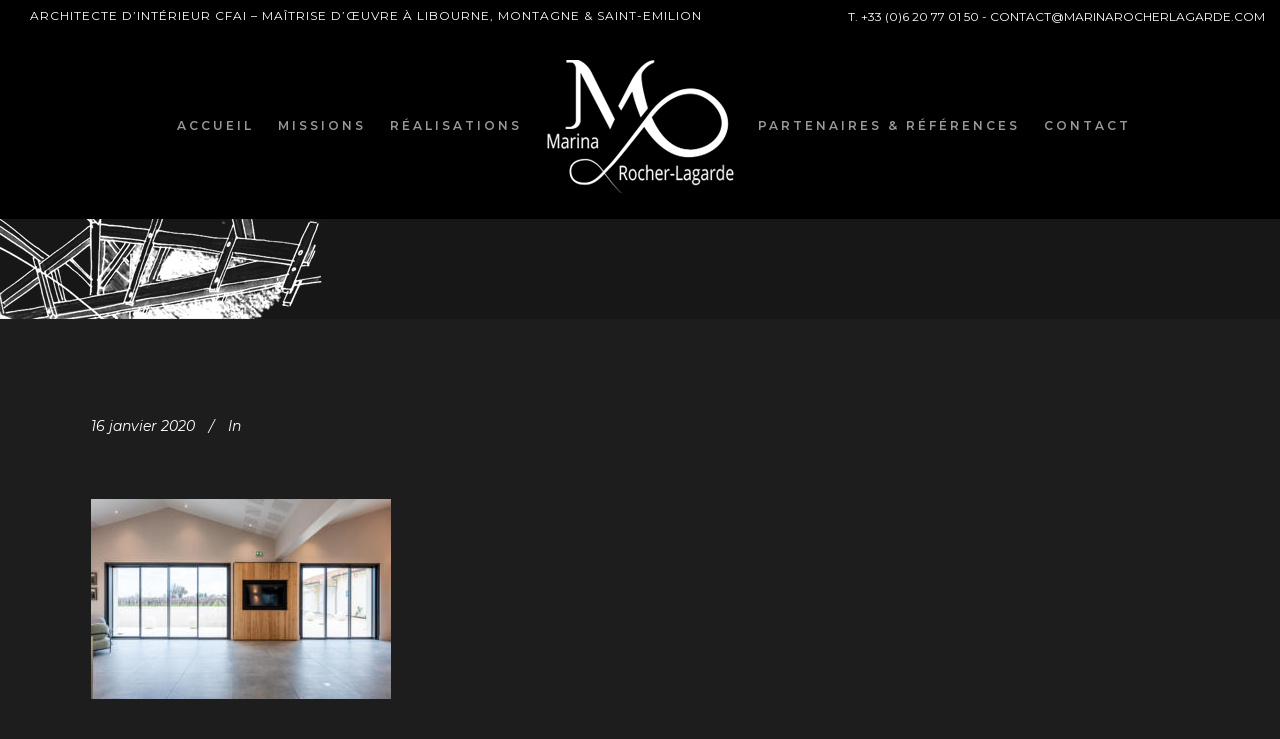

--- FILE ---
content_type: text/html; charset=UTF-8
request_url: https://www.marinarocherlagarde.com/chateau-ferrand-12/
body_size: 13645
content:
<!DOCTYPE html>
<html dir="ltr" lang="fr-FR" prefix="og: https://ogp.me/ns#">
<head>
	<meta charset="UTF-8"/>
	
	<link rel="profile" href="http://gmpg.org/xfn/11"/>
		
				<meta name=viewport content="width=device-width,initial-scale=1,user-scalable=no">
					
						
						<link rel="shortcut icon" type="image/x-icon" href="https://www.marinarocherlagarde.com/wp-content/uploads/2016/06/favicon.png">
			<link rel="apple-touch-icon" href="https://www.marinarocherlagarde.com/wp-content/uploads/2016/06/favicon.png"/>
			
	<title>| Marina Rocher-Lagarde - Architecte d'intérieur CFAI - Maîtrise d'oeuvre à Libourne, Montagne, Saint-Émilion</title>

		<!-- All in One SEO 4.6.3 - aioseo.com -->
		<meta name="robots" content="max-image-preview:large" />
		<link rel="canonical" href="https://www.marinarocherlagarde.com/chateau-ferrand-12/" />
		<meta name="generator" content="All in One SEO (AIOSEO) 4.6.3" />

		<!-- Google tag (gtag.js) -->
<script async src="https://www.googletagmanager.com/gtag/js?id=G-G28R5EDL8L"></script>
<script>
  window.dataLayer = window.dataLayer || [];
  function gtag(){dataLayer.push(arguments);}
  gtag('js', new Date());

  gtag('config', 'G-G28R5EDL8L');
</script>
		<meta property="og:locale" content="fr_FR" />
		<meta property="og:site_name" content="Marina Rocher-Lagarde - Architecte d&#039;intérieur CFAI - Maîtrise d&#039;oeuvre à Libourne, Montagne, Saint-Émilion |" />
		<meta property="og:type" content="article" />
		<meta property="og:title" content="| Marina Rocher-Lagarde - Architecte d&#039;intérieur CFAI - Maîtrise d&#039;oeuvre à Libourne, Montagne, Saint-Émilion" />
		<meta property="og:url" content="https://www.marinarocherlagarde.com/chateau-ferrand-12/" />
		<meta property="article:published_time" content="2020-01-16T11:43:49+00:00" />
		<meta property="article:modified_time" content="2021-09-02T13:33:10+00:00" />
		<meta name="twitter:card" content="summary" />
		<meta name="twitter:title" content="| Marina Rocher-Lagarde - Architecte d&#039;intérieur CFAI - Maîtrise d&#039;oeuvre à Libourne, Montagne, Saint-Émilion" />
		<script type="application/ld+json" class="aioseo-schema">
			{"@context":"https:\/\/schema.org","@graph":[{"@type":"BreadcrumbList","@id":"https:\/\/www.marinarocherlagarde.com\/chateau-ferrand-12\/#breadcrumblist","itemListElement":[{"@type":"ListItem","@id":"https:\/\/www.marinarocherlagarde.com\/#listItem","position":1,"name":"Domicile","item":"https:\/\/www.marinarocherlagarde.com\/","nextItem":"https:\/\/www.marinarocherlagarde.com\/chateau-ferrand-12\/#listItem"},{"@type":"ListItem","@id":"https:\/\/www.marinarocherlagarde.com\/chateau-ferrand-12\/#listItem","position":2,"previousItem":"https:\/\/www.marinarocherlagarde.com\/#listItem"}]},{"@type":"ItemPage","@id":"https:\/\/www.marinarocherlagarde.com\/chateau-ferrand-12\/#itempage","url":"https:\/\/www.marinarocherlagarde.com\/chateau-ferrand-12\/","name":"| Marina Rocher-Lagarde - Architecte d'int\u00e9rieur CFAI - Ma\u00eetrise d'oeuvre \u00e0 Libourne, Montagne, Saint-\u00c9milion","inLanguage":"fr-FR","isPartOf":{"@id":"https:\/\/www.marinarocherlagarde.com\/#website"},"breadcrumb":{"@id":"https:\/\/www.marinarocherlagarde.com\/chateau-ferrand-12\/#breadcrumblist"},"author":{"@id":"https:\/\/www.marinarocherlagarde.com\/author\/marinarl\/#author"},"creator":{"@id":"https:\/\/www.marinarocherlagarde.com\/author\/marinarl\/#author"},"datePublished":"2020-01-16T12:43:49+01:00","dateModified":"2021-09-02T14:33:10+01:00"},{"@type":"Organization","@id":"https:\/\/www.marinarocherlagarde.com\/#organization","name":"Marina Rocher-Lagarde - Architecte d'int\u00e9rieur CFAI - Ma\u00eetrise d'oeuvre \u00e0 Libourne, Montagne, Saint-\u00c9milion","url":"https:\/\/www.marinarocherlagarde.com\/","logo":{"@type":"ImageObject","url":"https:\/\/www.marinarocherlagarde.com\/wp-content\/uploads\/2016\/10\/logo-light.png","@id":"https:\/\/www.marinarocherlagarde.com\/chateau-ferrand-12\/#organizationLogo","width":217,"height":150},"image":{"@id":"https:\/\/www.marinarocherlagarde.com\/chateau-ferrand-12\/#organizationLogo"}},{"@type":"Person","@id":"https:\/\/www.marinarocherlagarde.com\/author\/marinarl\/#author","url":"https:\/\/www.marinarocherlagarde.com\/author\/marinarl\/","name":"Marina Rocher-Lagarde","image":{"@type":"ImageObject","@id":"https:\/\/www.marinarocherlagarde.com\/chateau-ferrand-12\/#authorImage","url":"https:\/\/secure.gravatar.com\/avatar\/d6a423f0e1b0fcb8d8ce32759405029d?s=96&d=mm&r=g","width":96,"height":96,"caption":"Marina Rocher-Lagarde"}},{"@type":"WebSite","@id":"https:\/\/www.marinarocherlagarde.com\/#website","url":"https:\/\/www.marinarocherlagarde.com\/","name":"Marina Rocher-Lagarde - Architecte d'int\u00e9rieur CFAI - Ma\u00eetrise d'oeuvre \u00e0 Libourne, Montagne, Saint-\u00c9milion","inLanguage":"fr-FR","publisher":{"@id":"https:\/\/www.marinarocherlagarde.com\/#organization"}}]}
		</script>
		<!-- All in One SEO -->

<link rel='dns-prefetch' href='//fonts.googleapis.com' />
<link rel="alternate" type="application/rss+xml" title="Marina Rocher-Lagarde - Architecte d&#039;intérieur CFAI - Maîtrise d&#039;oeuvre à Libourne, Montagne, Saint-Émilion &raquo; Flux" href="https://www.marinarocherlagarde.com/feed/" />
<link rel="alternate" type="application/rss+xml" title="Marina Rocher-Lagarde - Architecte d&#039;intérieur CFAI - Maîtrise d&#039;oeuvre à Libourne, Montagne, Saint-Émilion &raquo; Flux des commentaires" href="https://www.marinarocherlagarde.com/comments/feed/" />
<script type="text/javascript">
/* <![CDATA[ */
window._wpemojiSettings = {"baseUrl":"https:\/\/s.w.org\/images\/core\/emoji\/15.0.3\/72x72\/","ext":".png","svgUrl":"https:\/\/s.w.org\/images\/core\/emoji\/15.0.3\/svg\/","svgExt":".svg","source":{"concatemoji":"https:\/\/www.marinarocherlagarde.com\/wp-includes\/js\/wp-emoji-release.min.js?ver=6.5.7"}};
/*! This file is auto-generated */
!function(i,n){var o,s,e;function c(e){try{var t={supportTests:e,timestamp:(new Date).valueOf()};sessionStorage.setItem(o,JSON.stringify(t))}catch(e){}}function p(e,t,n){e.clearRect(0,0,e.canvas.width,e.canvas.height),e.fillText(t,0,0);var t=new Uint32Array(e.getImageData(0,0,e.canvas.width,e.canvas.height).data),r=(e.clearRect(0,0,e.canvas.width,e.canvas.height),e.fillText(n,0,0),new Uint32Array(e.getImageData(0,0,e.canvas.width,e.canvas.height).data));return t.every(function(e,t){return e===r[t]})}function u(e,t,n){switch(t){case"flag":return n(e,"\ud83c\udff3\ufe0f\u200d\u26a7\ufe0f","\ud83c\udff3\ufe0f\u200b\u26a7\ufe0f")?!1:!n(e,"\ud83c\uddfa\ud83c\uddf3","\ud83c\uddfa\u200b\ud83c\uddf3")&&!n(e,"\ud83c\udff4\udb40\udc67\udb40\udc62\udb40\udc65\udb40\udc6e\udb40\udc67\udb40\udc7f","\ud83c\udff4\u200b\udb40\udc67\u200b\udb40\udc62\u200b\udb40\udc65\u200b\udb40\udc6e\u200b\udb40\udc67\u200b\udb40\udc7f");case"emoji":return!n(e,"\ud83d\udc26\u200d\u2b1b","\ud83d\udc26\u200b\u2b1b")}return!1}function f(e,t,n){var r="undefined"!=typeof WorkerGlobalScope&&self instanceof WorkerGlobalScope?new OffscreenCanvas(300,150):i.createElement("canvas"),a=r.getContext("2d",{willReadFrequently:!0}),o=(a.textBaseline="top",a.font="600 32px Arial",{});return e.forEach(function(e){o[e]=t(a,e,n)}),o}function t(e){var t=i.createElement("script");t.src=e,t.defer=!0,i.head.appendChild(t)}"undefined"!=typeof Promise&&(o="wpEmojiSettingsSupports",s=["flag","emoji"],n.supports={everything:!0,everythingExceptFlag:!0},e=new Promise(function(e){i.addEventListener("DOMContentLoaded",e,{once:!0})}),new Promise(function(t){var n=function(){try{var e=JSON.parse(sessionStorage.getItem(o));if("object"==typeof e&&"number"==typeof e.timestamp&&(new Date).valueOf()<e.timestamp+604800&&"object"==typeof e.supportTests)return e.supportTests}catch(e){}return null}();if(!n){if("undefined"!=typeof Worker&&"undefined"!=typeof OffscreenCanvas&&"undefined"!=typeof URL&&URL.createObjectURL&&"undefined"!=typeof Blob)try{var e="postMessage("+f.toString()+"("+[JSON.stringify(s),u.toString(),p.toString()].join(",")+"));",r=new Blob([e],{type:"text/javascript"}),a=new Worker(URL.createObjectURL(r),{name:"wpTestEmojiSupports"});return void(a.onmessage=function(e){c(n=e.data),a.terminate(),t(n)})}catch(e){}c(n=f(s,u,p))}t(n)}).then(function(e){for(var t in e)n.supports[t]=e[t],n.supports.everything=n.supports.everything&&n.supports[t],"flag"!==t&&(n.supports.everythingExceptFlag=n.supports.everythingExceptFlag&&n.supports[t]);n.supports.everythingExceptFlag=n.supports.everythingExceptFlag&&!n.supports.flag,n.DOMReady=!1,n.readyCallback=function(){n.DOMReady=!0}}).then(function(){return e}).then(function(){var e;n.supports.everything||(n.readyCallback(),(e=n.source||{}).concatemoji?t(e.concatemoji):e.wpemoji&&e.twemoji&&(t(e.twemoji),t(e.wpemoji)))}))}((window,document),window._wpemojiSettings);
/* ]]> */
</script>
<style id='wp-emoji-styles-inline-css' type='text/css'>

	img.wp-smiley, img.emoji {
		display: inline !important;
		border: none !important;
		box-shadow: none !important;
		height: 1em !important;
		width: 1em !important;
		margin: 0 0.07em !important;
		vertical-align: -0.1em !important;
		background: none !important;
		padding: 0 !important;
	}
</style>
<link rel='stylesheet' id='wp-block-library-css' href='https://www.marinarocherlagarde.com/wp-includes/css/dist/block-library/style.min.css?ver=6.5.7' type='text/css' media='all' />
<style id='classic-theme-styles-inline-css' type='text/css'>
/*! This file is auto-generated */
.wp-block-button__link{color:#fff;background-color:#32373c;border-radius:9999px;box-shadow:none;text-decoration:none;padding:calc(.667em + 2px) calc(1.333em + 2px);font-size:1.125em}.wp-block-file__button{background:#32373c;color:#fff;text-decoration:none}
</style>
<style id='global-styles-inline-css' type='text/css'>
body{--wp--preset--color--black: #000000;--wp--preset--color--cyan-bluish-gray: #abb8c3;--wp--preset--color--white: #ffffff;--wp--preset--color--pale-pink: #f78da7;--wp--preset--color--vivid-red: #cf2e2e;--wp--preset--color--luminous-vivid-orange: #ff6900;--wp--preset--color--luminous-vivid-amber: #fcb900;--wp--preset--color--light-green-cyan: #7bdcb5;--wp--preset--color--vivid-green-cyan: #00d084;--wp--preset--color--pale-cyan-blue: #8ed1fc;--wp--preset--color--vivid-cyan-blue: #0693e3;--wp--preset--color--vivid-purple: #9b51e0;--wp--preset--gradient--vivid-cyan-blue-to-vivid-purple: linear-gradient(135deg,rgba(6,147,227,1) 0%,rgb(155,81,224) 100%);--wp--preset--gradient--light-green-cyan-to-vivid-green-cyan: linear-gradient(135deg,rgb(122,220,180) 0%,rgb(0,208,130) 100%);--wp--preset--gradient--luminous-vivid-amber-to-luminous-vivid-orange: linear-gradient(135deg,rgba(252,185,0,1) 0%,rgba(255,105,0,1) 100%);--wp--preset--gradient--luminous-vivid-orange-to-vivid-red: linear-gradient(135deg,rgba(255,105,0,1) 0%,rgb(207,46,46) 100%);--wp--preset--gradient--very-light-gray-to-cyan-bluish-gray: linear-gradient(135deg,rgb(238,238,238) 0%,rgb(169,184,195) 100%);--wp--preset--gradient--cool-to-warm-spectrum: linear-gradient(135deg,rgb(74,234,220) 0%,rgb(151,120,209) 20%,rgb(207,42,186) 40%,rgb(238,44,130) 60%,rgb(251,105,98) 80%,rgb(254,248,76) 100%);--wp--preset--gradient--blush-light-purple: linear-gradient(135deg,rgb(255,206,236) 0%,rgb(152,150,240) 100%);--wp--preset--gradient--blush-bordeaux: linear-gradient(135deg,rgb(254,205,165) 0%,rgb(254,45,45) 50%,rgb(107,0,62) 100%);--wp--preset--gradient--luminous-dusk: linear-gradient(135deg,rgb(255,203,112) 0%,rgb(199,81,192) 50%,rgb(65,88,208) 100%);--wp--preset--gradient--pale-ocean: linear-gradient(135deg,rgb(255,245,203) 0%,rgb(182,227,212) 50%,rgb(51,167,181) 100%);--wp--preset--gradient--electric-grass: linear-gradient(135deg,rgb(202,248,128) 0%,rgb(113,206,126) 100%);--wp--preset--gradient--midnight: linear-gradient(135deg,rgb(2,3,129) 0%,rgb(40,116,252) 100%);--wp--preset--font-size--small: 13px;--wp--preset--font-size--medium: 20px;--wp--preset--font-size--large: 36px;--wp--preset--font-size--x-large: 42px;--wp--preset--spacing--20: 0.44rem;--wp--preset--spacing--30: 0.67rem;--wp--preset--spacing--40: 1rem;--wp--preset--spacing--50: 1.5rem;--wp--preset--spacing--60: 2.25rem;--wp--preset--spacing--70: 3.38rem;--wp--preset--spacing--80: 5.06rem;--wp--preset--shadow--natural: 6px 6px 9px rgba(0, 0, 0, 0.2);--wp--preset--shadow--deep: 12px 12px 50px rgba(0, 0, 0, 0.4);--wp--preset--shadow--sharp: 6px 6px 0px rgba(0, 0, 0, 0.2);--wp--preset--shadow--outlined: 6px 6px 0px -3px rgba(255, 255, 255, 1), 6px 6px rgba(0, 0, 0, 1);--wp--preset--shadow--crisp: 6px 6px 0px rgba(0, 0, 0, 1);}:where(.is-layout-flex){gap: 0.5em;}:where(.is-layout-grid){gap: 0.5em;}body .is-layout-flex{display: flex;}body .is-layout-flex{flex-wrap: wrap;align-items: center;}body .is-layout-flex > *{margin: 0;}body .is-layout-grid{display: grid;}body .is-layout-grid > *{margin: 0;}:where(.wp-block-columns.is-layout-flex){gap: 2em;}:where(.wp-block-columns.is-layout-grid){gap: 2em;}:where(.wp-block-post-template.is-layout-flex){gap: 1.25em;}:where(.wp-block-post-template.is-layout-grid){gap: 1.25em;}.has-black-color{color: var(--wp--preset--color--black) !important;}.has-cyan-bluish-gray-color{color: var(--wp--preset--color--cyan-bluish-gray) !important;}.has-white-color{color: var(--wp--preset--color--white) !important;}.has-pale-pink-color{color: var(--wp--preset--color--pale-pink) !important;}.has-vivid-red-color{color: var(--wp--preset--color--vivid-red) !important;}.has-luminous-vivid-orange-color{color: var(--wp--preset--color--luminous-vivid-orange) !important;}.has-luminous-vivid-amber-color{color: var(--wp--preset--color--luminous-vivid-amber) !important;}.has-light-green-cyan-color{color: var(--wp--preset--color--light-green-cyan) !important;}.has-vivid-green-cyan-color{color: var(--wp--preset--color--vivid-green-cyan) !important;}.has-pale-cyan-blue-color{color: var(--wp--preset--color--pale-cyan-blue) !important;}.has-vivid-cyan-blue-color{color: var(--wp--preset--color--vivid-cyan-blue) !important;}.has-vivid-purple-color{color: var(--wp--preset--color--vivid-purple) !important;}.has-black-background-color{background-color: var(--wp--preset--color--black) !important;}.has-cyan-bluish-gray-background-color{background-color: var(--wp--preset--color--cyan-bluish-gray) !important;}.has-white-background-color{background-color: var(--wp--preset--color--white) !important;}.has-pale-pink-background-color{background-color: var(--wp--preset--color--pale-pink) !important;}.has-vivid-red-background-color{background-color: var(--wp--preset--color--vivid-red) !important;}.has-luminous-vivid-orange-background-color{background-color: var(--wp--preset--color--luminous-vivid-orange) !important;}.has-luminous-vivid-amber-background-color{background-color: var(--wp--preset--color--luminous-vivid-amber) !important;}.has-light-green-cyan-background-color{background-color: var(--wp--preset--color--light-green-cyan) !important;}.has-vivid-green-cyan-background-color{background-color: var(--wp--preset--color--vivid-green-cyan) !important;}.has-pale-cyan-blue-background-color{background-color: var(--wp--preset--color--pale-cyan-blue) !important;}.has-vivid-cyan-blue-background-color{background-color: var(--wp--preset--color--vivid-cyan-blue) !important;}.has-vivid-purple-background-color{background-color: var(--wp--preset--color--vivid-purple) !important;}.has-black-border-color{border-color: var(--wp--preset--color--black) !important;}.has-cyan-bluish-gray-border-color{border-color: var(--wp--preset--color--cyan-bluish-gray) !important;}.has-white-border-color{border-color: var(--wp--preset--color--white) !important;}.has-pale-pink-border-color{border-color: var(--wp--preset--color--pale-pink) !important;}.has-vivid-red-border-color{border-color: var(--wp--preset--color--vivid-red) !important;}.has-luminous-vivid-orange-border-color{border-color: var(--wp--preset--color--luminous-vivid-orange) !important;}.has-luminous-vivid-amber-border-color{border-color: var(--wp--preset--color--luminous-vivid-amber) !important;}.has-light-green-cyan-border-color{border-color: var(--wp--preset--color--light-green-cyan) !important;}.has-vivid-green-cyan-border-color{border-color: var(--wp--preset--color--vivid-green-cyan) !important;}.has-pale-cyan-blue-border-color{border-color: var(--wp--preset--color--pale-cyan-blue) !important;}.has-vivid-cyan-blue-border-color{border-color: var(--wp--preset--color--vivid-cyan-blue) !important;}.has-vivid-purple-border-color{border-color: var(--wp--preset--color--vivid-purple) !important;}.has-vivid-cyan-blue-to-vivid-purple-gradient-background{background: var(--wp--preset--gradient--vivid-cyan-blue-to-vivid-purple) !important;}.has-light-green-cyan-to-vivid-green-cyan-gradient-background{background: var(--wp--preset--gradient--light-green-cyan-to-vivid-green-cyan) !important;}.has-luminous-vivid-amber-to-luminous-vivid-orange-gradient-background{background: var(--wp--preset--gradient--luminous-vivid-amber-to-luminous-vivid-orange) !important;}.has-luminous-vivid-orange-to-vivid-red-gradient-background{background: var(--wp--preset--gradient--luminous-vivid-orange-to-vivid-red) !important;}.has-very-light-gray-to-cyan-bluish-gray-gradient-background{background: var(--wp--preset--gradient--very-light-gray-to-cyan-bluish-gray) !important;}.has-cool-to-warm-spectrum-gradient-background{background: var(--wp--preset--gradient--cool-to-warm-spectrum) !important;}.has-blush-light-purple-gradient-background{background: var(--wp--preset--gradient--blush-light-purple) !important;}.has-blush-bordeaux-gradient-background{background: var(--wp--preset--gradient--blush-bordeaux) !important;}.has-luminous-dusk-gradient-background{background: var(--wp--preset--gradient--luminous-dusk) !important;}.has-pale-ocean-gradient-background{background: var(--wp--preset--gradient--pale-ocean) !important;}.has-electric-grass-gradient-background{background: var(--wp--preset--gradient--electric-grass) !important;}.has-midnight-gradient-background{background: var(--wp--preset--gradient--midnight) !important;}.has-small-font-size{font-size: var(--wp--preset--font-size--small) !important;}.has-medium-font-size{font-size: var(--wp--preset--font-size--medium) !important;}.has-large-font-size{font-size: var(--wp--preset--font-size--large) !important;}.has-x-large-font-size{font-size: var(--wp--preset--font-size--x-large) !important;}
.wp-block-navigation a:where(:not(.wp-element-button)){color: inherit;}
:where(.wp-block-post-template.is-layout-flex){gap: 1.25em;}:where(.wp-block-post-template.is-layout-grid){gap: 1.25em;}
:where(.wp-block-columns.is-layout-flex){gap: 2em;}:where(.wp-block-columns.is-layout-grid){gap: 2em;}
.wp-block-pullquote{font-size: 1.5em;line-height: 1.6;}
</style>
<link rel='stylesheet' id='rs-plugin-settings-css' href='https://www.marinarocherlagarde.com/wp-content/plugins/revslider/public/assets/css/rs6.css?ver=6.4.11' type='text/css' media='all' />
<style id='rs-plugin-settings-inline-css' type='text/css'>
#rs-demo-id {}
</style>
<link rel='stylesheet' id='mediaelement-css' href='https://www.marinarocherlagarde.com/wp-includes/js/mediaelement/mediaelementplayer-legacy.min.css?ver=4.2.17' type='text/css' media='all' />
<link rel='stylesheet' id='wp-mediaelement-css' href='https://www.marinarocherlagarde.com/wp-includes/js/mediaelement/wp-mediaelement.min.css?ver=6.5.7' type='text/css' media='all' />
<link rel='stylesheet' id='stockholm-default-style-css' href='https://www.marinarocherlagarde.com/wp-content/themes/stockholm/style.css?ver=6.5.7' type='text/css' media='all' />
<link rel='stylesheet' id='stockholm-font-awesome-css' href='https://www.marinarocherlagarde.com/wp-content/themes/stockholm/framework/modules/icons/font-awesome/css/font-awesome.min.css?ver=6.5.7' type='text/css' media='all' />
<link rel='stylesheet' id='elegant-icons-css' href='https://www.marinarocherlagarde.com/wp-content/themes/stockholm/framework/modules/icons/elegant-icons/style.min.css?ver=6.5.7' type='text/css' media='all' />
<link rel='stylesheet' id='linear-icons-css' href='https://www.marinarocherlagarde.com/wp-content/themes/stockholm/framework/modules/icons/linear-icons/style.min.css?ver=6.5.7' type='text/css' media='all' />
<link rel='stylesheet' id='linea-icons-css' href='https://www.marinarocherlagarde.com/wp-content/themes/stockholm/framework/modules/icons/linea-icons/style.min.css?ver=6.5.7' type='text/css' media='all' />
<link rel='stylesheet' id='ion-icons-css' href='https://www.marinarocherlagarde.com/wp-content/themes/stockholm/framework/modules/icons/ion-icons/style.min.css?ver=6.5.7' type='text/css' media='all' />
<link rel='stylesheet' id='stockholm-stylesheet-css' href='https://www.marinarocherlagarde.com/wp-content/themes/stockholm/css/stylesheet.min.css?ver=6.5.7' type='text/css' media='all' />
<link rel='stylesheet' id='stockholm-webkit-css' href='https://www.marinarocherlagarde.com/wp-content/themes/stockholm/css/webkit_stylesheet.css?ver=6.5.7' type='text/css' media='all' />
<link rel='stylesheet' id='stockholm-style-dynamic-css' href='https://www.marinarocherlagarde.com/wp-content/themes/stockholm/css/style_dynamic.css?ver=1719412001' type='text/css' media='all' />
<link rel='stylesheet' id='stockholm-responsive-css' href='https://www.marinarocherlagarde.com/wp-content/themes/stockholm/css/responsive.min.css?ver=6.5.7' type='text/css' media='all' />
<link rel='stylesheet' id='stockholm-style-dynamic-responsive-css' href='https://www.marinarocherlagarde.com/wp-content/themes/stockholm/css/style_dynamic_responsive.css?ver=1719412001' type='text/css' media='all' />
<style id='stockholm-style-dynamic-responsive-inline-css' type='text/css'>
/* TOP HEADER */ 

.header_top .left {padding-left:15px;}
.header_top .right {padding-right:15px;}

/* BACKGROUND TITRE & CONTENU */ 

body, .content, .full_width {
background-color: #1e1d1d;
background-image:url(https://www.marinarocherlagarde.com/wp-content/uploads/2016/10/M-background.png);
background-repeat:no-repeat;
background-position:center center;}

.title.has_background {
background-position: left;}

div.wpcf7-response-output.wpcf7-validation-errors {
    background-color: #c51108;
}

div.wpcf7-response-output.wpcf7-mail-sent-ok{
    background-color: #33cc33;
}

.q_404_page {
text-align: center;
}

/* RESPONSIVE 750px */ 

@media only screen and (max-width: 750px) {
.header_top {
height: 100px;}
.filter_outer {
margin-top: 30px!important;
}
}

@media only screen and (max-width: 750px){
.header_bottom {
padding-bottom: 20px;}
}

/* RESPONSIVE 1000px */ 

@media only screen and (max-width: 1000px) {
.header_top {
height: 100px;}
}

@media only screen and (max-width: 1000px){
.header_bottom {
padding-bottom: 20px;}
}

div.wpforms-container-full .wpforms-field-label {
color: rgb(255 255 255);
}

div.wpforms-container-full .wpforms-field-label-inline{
color: rgb(255 255 255);
}

div.wpforms-container-full button[type=submit]:not(:hover):not(:active){
background-color: #000000;
}

div.wpforms-container-full button[type=submit]:hover {
background-color: #cccccc;
}

.wpforms-container input[type=text]{
font-weight: 600;
}

.wpforms-container input[type=email]{
font-weight: 600;
}

div.wpforms-container-full input[type=number]{
font-weight: 600;
}

.wpforms-container textarea{
font-weight: 600;
}

div.wpforms-container-full .wpforms-confirmation-container-full{
    background: #000000;
    border: 1px solid #ffffff;
    box-sizing: border-box;
}

div.wpforms-container-full .wpforms-confirmation-container-full p{
color: #ffffff;
}

</style>
<link rel='stylesheet' id='js_composer_front-css' href='https://www.marinarocherlagarde.com/wp-content/plugins/js_composer/assets/css/js_composer.min.css?ver=6.7.0' type='text/css' media='all' />
<link rel='stylesheet' id='stockholm-google-fonts-css' href='https://fonts.googleapis.com/css?family=Raleway%3A100%2C100i%2C200%2C200i%2C300%2C300i%2C400%2C400i%2C500%2C500i%2C600%2C600i%2C700%2C700i%2C800%2C800i%2C900%2C900i%7CCrete+Round%3A100%2C100i%2C200%2C200i%2C300%2C300i%2C400%2C400i%2C500%2C500i%2C600%2C600i%2C700%2C700i%2C800%2C800i%2C900%2C900i%7CMontserrat%3A100%2C100i%2C200%2C200i%2C300%2C300i%2C400%2C400i%2C500%2C500i%2C600%2C600i%2C700%2C700i%2C800%2C800i%2C900%2C900i%7CPlayfair+Display%3A100%2C100i%2C200%2C200i%2C300%2C300i%2C400%2C400i%2C500%2C500i%2C600%2C600i%2C700%2C700i%2C800%2C800i%2C900%2C900i&#038;subset=latin%2Clatin-ext&#038;ver=1.0.0' type='text/css' media='all' />
<script type="text/javascript" src="https://www.marinarocherlagarde.com/wp-includes/js/jquery/jquery.min.js?ver=3.7.1" id="jquery-core-js"></script>
<script type="text/javascript" src="https://www.marinarocherlagarde.com/wp-includes/js/jquery/jquery-migrate.min.js?ver=3.4.1" id="jquery-migrate-js"></script>
<script type="text/javascript" src="https://www.marinarocherlagarde.com/wp-content/plugins/revslider/public/assets/js/rbtools.min.js?ver=6.4.8" id="tp-tools-js"></script>
<script type="text/javascript" src="https://www.marinarocherlagarde.com/wp-content/plugins/revslider/public/assets/js/rs6.min.js?ver=6.4.11" id="revmin-js"></script>
<script type="text/javascript" src="https://www.marinarocherlagarde.com/wp-content/themes/stockholm/js/plugins/hammer.min.js?ver=1" id="hammer-js"></script>
<script type="text/javascript" src="https://www.marinarocherlagarde.com/wp-content/themes/stockholm/js/plugins/virtual-scroll.min.js?ver=1" id="virtual-scroll-js"></script>
<link rel="https://api.w.org/" href="https://www.marinarocherlagarde.com/wp-json/" /><link rel="alternate" type="application/json" href="https://www.marinarocherlagarde.com/wp-json/wp/v2/media/1243" /><link rel="EditURI" type="application/rsd+xml" title="RSD" href="https://www.marinarocherlagarde.com/xmlrpc.php?rsd" />
<meta name="generator" content="WordPress 6.5.7" />
<link rel='shortlink' href='https://www.marinarocherlagarde.com/?p=1243' />
<link rel="alternate" type="application/json+oembed" href="https://www.marinarocherlagarde.com/wp-json/oembed/1.0/embed?url=https%3A%2F%2Fwww.marinarocherlagarde.com%2Fchateau-ferrand-12%2F" />
<link rel="alternate" type="text/xml+oembed" href="https://www.marinarocherlagarde.com/wp-json/oembed/1.0/embed?url=https%3A%2F%2Fwww.marinarocherlagarde.com%2Fchateau-ferrand-12%2F&#038;format=xml" />
		<script>
			( function() {
				window.onpageshow = function( event ) {
					// Defined window.wpforms means that a form exists on a page.
					// If so and back/forward button has been clicked,
					// force reload a page to prevent the submit button state stuck.
					if ( typeof window.wpforms !== 'undefined' && event.persisted ) {
						window.location.reload();
					}
				};
			}() );
		</script>
		<meta name="generator" content="Powered by WPBakery Page Builder - drag and drop page builder for WordPress."/>
<meta name="generator" content="Powered by Slider Revolution 6.4.11 - responsive, Mobile-Friendly Slider Plugin for WordPress with comfortable drag and drop interface." />
<script type="text/javascript">function setREVStartSize(e){
			//window.requestAnimationFrame(function() {				 
				window.RSIW = window.RSIW===undefined ? window.innerWidth : window.RSIW;	
				window.RSIH = window.RSIH===undefined ? window.innerHeight : window.RSIH;	
				try {								
					var pw = document.getElementById(e.c).parentNode.offsetWidth,
						newh;
					pw = pw===0 || isNaN(pw) ? window.RSIW : pw;
					e.tabw = e.tabw===undefined ? 0 : parseInt(e.tabw);
					e.thumbw = e.thumbw===undefined ? 0 : parseInt(e.thumbw);
					e.tabh = e.tabh===undefined ? 0 : parseInt(e.tabh);
					e.thumbh = e.thumbh===undefined ? 0 : parseInt(e.thumbh);
					e.tabhide = e.tabhide===undefined ? 0 : parseInt(e.tabhide);
					e.thumbhide = e.thumbhide===undefined ? 0 : parseInt(e.thumbhide);
					e.mh = e.mh===undefined || e.mh=="" || e.mh==="auto" ? 0 : parseInt(e.mh,0);		
					if(e.layout==="fullscreen" || e.l==="fullscreen") 						
						newh = Math.max(e.mh,window.RSIH);					
					else{					
						e.gw = Array.isArray(e.gw) ? e.gw : [e.gw];
						for (var i in e.rl) if (e.gw[i]===undefined || e.gw[i]===0) e.gw[i] = e.gw[i-1];					
						e.gh = e.el===undefined || e.el==="" || (Array.isArray(e.el) && e.el.length==0)? e.gh : e.el;
						e.gh = Array.isArray(e.gh) ? e.gh : [e.gh];
						for (var i in e.rl) if (e.gh[i]===undefined || e.gh[i]===0) e.gh[i] = e.gh[i-1];
											
						var nl = new Array(e.rl.length),
							ix = 0,						
							sl;					
						e.tabw = e.tabhide>=pw ? 0 : e.tabw;
						e.thumbw = e.thumbhide>=pw ? 0 : e.thumbw;
						e.tabh = e.tabhide>=pw ? 0 : e.tabh;
						e.thumbh = e.thumbhide>=pw ? 0 : e.thumbh;					
						for (var i in e.rl) nl[i] = e.rl[i]<window.RSIW ? 0 : e.rl[i];
						sl = nl[0];									
						for (var i in nl) if (sl>nl[i] && nl[i]>0) { sl = nl[i]; ix=i;}															
						var m = pw>(e.gw[ix]+e.tabw+e.thumbw) ? 1 : (pw-(e.tabw+e.thumbw)) / (e.gw[ix]);					
						newh =  (e.gh[ix] * m) + (e.tabh + e.thumbh);
					}				
					if(window.rs_init_css===undefined) window.rs_init_css = document.head.appendChild(document.createElement("style"));					
					document.getElementById(e.c).height = newh+"px";
					window.rs_init_css.innerHTML += "#"+e.c+"_wrapper { height: "+newh+"px }";				
				} catch(e){
					console.log("Failure at Presize of Slider:" + e)
				}					   
			//});
		  };</script>
<noscript><style> .wpb_animate_when_almost_visible { opacity: 1; }</style></noscript><style id="wpforms-css-vars-root">
				:root {
					--wpforms-field-border-radius: 3px;
--wpforms-field-border-style: solid;
--wpforms-field-border-size: 1px;
--wpforms-field-background-color: #ffffff;
--wpforms-field-border-color: rgba( 0, 0, 0, 0.25 );
--wpforms-field-border-color-spare: rgba( 0, 0, 0, 0.25 );
--wpforms-field-text-color: rgba( 0, 0, 0, 0.7 );
--wpforms-field-menu-color: #ffffff;
--wpforms-label-color: rgba( 0, 0, 0, 0.85 );
--wpforms-label-sublabel-color: rgba( 0, 0, 0, 0.55 );
--wpforms-label-error-color: #d63637;
--wpforms-button-border-radius: 3px;
--wpforms-button-border-style: none;
--wpforms-button-border-size: 1px;
--wpforms-button-background-color: #066aab;
--wpforms-button-border-color: #066aab;
--wpforms-button-text-color: #ffffff;
--wpforms-page-break-color: #066aab;
--wpforms-background-image: none;
--wpforms-background-position: center center;
--wpforms-background-repeat: no-repeat;
--wpforms-background-size: cover;
--wpforms-background-width: 100px;
--wpforms-background-height: 100px;
--wpforms-background-color: rgba( 0, 0, 0, 0 );
--wpforms-background-url: none;
--wpforms-container-padding: 0px;
--wpforms-container-border-style: none;
--wpforms-container-border-width: 1px;
--wpforms-container-border-color: #000000;
--wpforms-container-border-radius: 3px;
--wpforms-field-size-input-height: 43px;
--wpforms-field-size-input-spacing: 15px;
--wpforms-field-size-font-size: 16px;
--wpforms-field-size-line-height: 19px;
--wpforms-field-size-padding-h: 14px;
--wpforms-field-size-checkbox-size: 16px;
--wpforms-field-size-sublabel-spacing: 5px;
--wpforms-field-size-icon-size: 1;
--wpforms-label-size-font-size: 16px;
--wpforms-label-size-line-height: 19px;
--wpforms-label-size-sublabel-font-size: 14px;
--wpforms-label-size-sublabel-line-height: 17px;
--wpforms-button-size-font-size: 17px;
--wpforms-button-size-height: 41px;
--wpforms-button-size-padding-h: 15px;
--wpforms-button-size-margin-top: 10px;
--wpforms-container-shadow-size-box-shadow: none;

				}
			</style></head>
<body class="attachment attachment-template-default single single-attachment postid-1243 attachmentid-1243 attachment-jpeg stockholm-core-2.3 select-theme-ver-8.9 smooth_scroll  qode_menu_ wpb-js-composer js-comp-ver-6.7.0 vc_responsive">
		<div class="wrapper">
		<div class="wrapper_inner">
						<a id='back_to_top' href='#'>
				<span class="fa-stack">
					<i class="fa fa-angle-up"></i>				</span>
			</a>
					<script>
				var _gaq = _gaq || [];
				_gaq.push(['_setAccount', 'G-G28R5EDL8L']);
				_gaq.push(['_trackPageview']);
				
				(function () {
					var ga = document.createElement('script');
					ga.type = 'text/javascript';
					ga.async = true;
					ga.src = ('https:' == document.location.protocol ? 'https://ssl' : 'http://www') + '.google-analytics.com/ga.js';
					var s = document.getElementsByTagName('script')[0];
					s.parentNode.insertBefore(ga, s);
				})();
			</script>
			<header class="page_header scrolled_not_transparent with_border has_top scroll_header_top_area  stick_with_left_right_menu">
				
		<div class="header_inner clearfix">
						
			<div class="header_top_bottom_holder">
					<div class="header_top clearfix" style="background-color:rgba(0, 0, 0, 1);">
						<div class="left">
					<div class="inner">
						<div class="header-widget widget_text header-left-widget">			<div class="textwidget"><p>Architecte d&rsquo;intérieur CFAI &#8211; Maîtrise d&rsquo;œuvre à Libourne, Montagne &amp; Saint-Emilion</p>
</div>
		</div>					</div>
				</div>
				<div class="right">
					<div class="inner">
						<div class="header-widget widget_text header-right-widget">			<div class="textwidget">T. +33 (0)6 20 77 01 50 - <a href="mailto:contact@marinarocherlagarde.com">contact@marinarocherlagarde.com</a></div>
		</div>					</div>
				</div>
					</div>
				
				<div class="header_bottom clearfix" style="background-color:rgba(0, 0, 0, 1);">
																				<nav class="main_menu drop_down left_side ">
									<ul id="menu-menu-principal-gauche" class=""><li id="nav-menu-item-28" class="menu-item menu-item-type-post_type menu-item-object-page menu-item-home  narrow"><a href="https://www.marinarocherlagarde.com/" class=""><i class="menu_icon fa blank"></i><span class="menu-text">Accueil</span><span class="plus"></span></a></li>
<li id="nav-menu-item-27" class="menu-item menu-item-type-post_type menu-item-object-page  narrow"><a href="https://www.marinarocherlagarde.com/maitre-oeuvre-libourne/" class=""><i class="menu_icon fa blank"></i><span class="menu-text">Missions</span><span class="plus"></span></a></li>
<li id="nav-menu-item-26" class="menu-item menu-item-type-post_type menu-item-object-page  narrow"><a href="https://www.marinarocherlagarde.com/realisations/" class=""><i class="menu_icon fa blank"></i><span class="menu-text">Réalisations</span><span class="plus"></span></a></li>
</ul>								</nav>
														<div class="header_inner_left">
																	<div class="mobile_menu_button"><span><i class="fa fa-bars"></i></span></div>
								<div class="logo_wrapper">
									<div class="q_logo">
										<a href="https://www.marinarocherlagarde.com/">
	<img class="normal" src="https://www.marinarocherlagarde.com/wp-content/uploads/2016/10/logo-1.png" alt="Logo"/>
<img class="light" src="https://www.marinarocherlagarde.com/wp-content/uploads/2016/10/logo-1.png" alt="Logo"/>
<img class="dark" src="https://www.marinarocherlagarde.com/wp-content/uploads/2016/10/logo-1.png" alt="Logo"/>
	
	<img class="sticky" src="https://www.marinarocherlagarde.com/wp-content/uploads/2016/10/logo-1.png" alt="Logo"/>
	
	</a>									</div>
																	</div>
																
                                							</div>
															<nav class="main_menu drop_down right_side ">
									<ul id="menu-menu-principal-droit" class=""><li id="nav-menu-item-33" class="menu-item menu-item-type-post_type menu-item-object-page  narrow"><a href="https://www.marinarocherlagarde.com/references-partenaires/" class=""><i class="menu_icon fa blank"></i><span class="menu-text">Partenaires &#038; références</span><span class="plus"></span></a></li>
<li id="nav-menu-item-32" class="menu-item menu-item-type-post_type menu-item-object-page  narrow"><a href="https://www.marinarocherlagarde.com/contact/" class=""><i class="menu_icon fa blank"></i><span class="menu-text">Contact</span><span class="plus"></span></a></li>
</ul>								</nav>
																						<nav class="mobile_menu">
			<ul><li id="mobile-menu-item-28" class="menu-item menu-item-type-post_type menu-item-object-page menu-item-home "><a href="https://www.marinarocherlagarde.com/" class=""><span>Accueil</span></a><span class="mobile_arrow"><i class="fa fa-angle-right"></i><i class="fa fa-angle-down"></i></span></li>
<li id="mobile-menu-item-27" class="menu-item menu-item-type-post_type menu-item-object-page "><a href="https://www.marinarocherlagarde.com/maitre-oeuvre-libourne/" class=""><span>Missions</span></a><span class="mobile_arrow"><i class="fa fa-angle-right"></i><i class="fa fa-angle-down"></i></span></li>
<li id="mobile-menu-item-26" class="menu-item menu-item-type-post_type menu-item-object-page "><a href="https://www.marinarocherlagarde.com/realisations/" class=""><span>Réalisations</span></a><span class="mobile_arrow"><i class="fa fa-angle-right"></i><i class="fa fa-angle-down"></i></span></li>
<li id="mobile-menu-item-33" class="menu-item menu-item-type-post_type menu-item-object-page "><a href="https://www.marinarocherlagarde.com/references-partenaires/" class=""><span>Partenaires &#038; références</span></a><span class="mobile_arrow"><i class="fa fa-angle-right"></i><i class="fa fa-angle-down"></i></span></li>
<li id="mobile-menu-item-32" class="menu-item menu-item-type-post_type menu-item-object-page "><a href="https://www.marinarocherlagarde.com/contact/" class=""><span>Contact</span></a><span class="mobile_arrow"><i class="fa fa-angle-right"></i><i class="fa fa-angle-down"></i></span></li>
</ul></nav>								
													</div>
				</div>
			</div>
	</header>
			
			<div class="content content_top_margin_none">
								
				<div class="content_inner">
										
						<div class="title_outer title_without_animation title_text_shadow"  data-height="100">
		<div class="title position_center has_background standard_title" style="background-size:1200px auto;;background-image:url(https://www.marinarocherlagarde.com/wp-content/uploads/2016/10/dessin-title.png);;height:100px;;background-color:#181717;">
							<div class="image not_responsive">
					<img src="https://www.marinarocherlagarde.com/wp-content/uploads/2016/10/dessin-title.png" alt="Title Image" />
				</div>
									<div class="title_holder" style="height:100px;">

                                <div class="container">
                    <div class="container_inner clearfix">
                						<div class="title_subtitle_holder" >
														<div class="title_subtitle_holder_inner">
																
								
                                    
																			<h1 ><span></span></h1>
									
																		
															</div>
													</div>
						                                    </div>
                </div>
                			</div>
		</div>
	</div>
						<div class="container" >
		<div class="container_inner default_template_holder" >
							<div class="blog_holder blog_single">
							<article id="post-1243" class="post-1243 attachment type-attachment status-inherit hentry">
			<div class="post_content_holder">
								<div class="post_text">
					<div class="post_text_inner">
						<div class="post_info">
								<span class="time">
		<span>16 janvier 2020</span>
	</span>
								<span class="post_category">
		<span>In</span>
		<span></span>
	</span>
													</div>
						<div class="post_content">
							<h2 class="qodef-post-title">
		<a href="https://www.marinarocherlagarde.com/chateau-ferrand-12/">  </a></h2>							<p class="attachment"><a href='https://www.marinarocherlagarde.com/wp-content/uploads/2020/01/Chateau-Ferrand-12.jpg'><img fetchpriority="high" decoding="async" width="300" height="200" src="https://www.marinarocherlagarde.com/wp-content/uploads/2020/01/Chateau-Ferrand-12-300x200.jpg" class="attachment-medium size-medium" alt="" srcset="https://www.marinarocherlagarde.com/wp-content/uploads/2020/01/Chateau-Ferrand-12-300x200.jpg 300w, https://www.marinarocherlagarde.com/wp-content/uploads/2020/01/Chateau-Ferrand-12-768x513.jpg 768w, https://www.marinarocherlagarde.com/wp-content/uploads/2020/01/Chateau-Ferrand-12-1024x684.jpg 1024w, https://www.marinarocherlagarde.com/wp-content/uploads/2020/01/Chateau-Ferrand-12-700x467.jpg 700w, https://www.marinarocherlagarde.com/wp-content/uploads/2020/01/Chateau-Ferrand-12-1100x734.jpg 1100w, https://www.marinarocherlagarde.com/wp-content/uploads/2020/01/Chateau-Ferrand-12.jpg 1200w" sizes="(max-width: 300px) 100vw, 300px" /></a></p>
							<div class="clear"></div>
													</div>
					</div>
				</div>
			</div>
									</article>																				</div>
					</div>
	</div>
</div>
</div>
	<footer class="qodef-page-footer ">
		<div class="footer_inner clearfix">
							<div class="footer_bottom_holder">
                    		<div class="footer_bottom">
						<div class="textwidget">&copy; Marina Rocher-Lagarde - Architecte d'intérieur CFAI - 
 Maître d’œuvre à Libourne, Montagne & Saint-Émilion - <a href="https://www.marinarocherlagarde.com/contact/">Contact</a> -  <a href="https://www.marinarocherlagarde.com/mentions-legales/">Mentions légales & politique de confidentialité</a> -<a href="https://www.cleray.com" target="_new" rel="noopener">Crédits</a></div>
				</div>
        	</div>
		</div>
	</footer>
</div>
</div>
<link rel='stylesheet' id='wpforms-choicesjs-css' href='https://www.marinarocherlagarde.com/wp-content/plugins/wpforms-lite/assets/css/choices.min.css?ver=9.0.1' type='text/css' media='all' />
<link rel='stylesheet' id='wpforms-modern-full-css' href='https://www.marinarocherlagarde.com/wp-content/plugins/wpforms-lite/assets/css/frontend/modern/wpforms-full.min.css?ver=1.8.8.3' type='text/css' media='all' />
<script type="text/javascript" src="https://www.marinarocherlagarde.com/wp-includes/js/jquery/ui/core.min.js?ver=1.13.2" id="jquery-ui-core-js"></script>
<script type="text/javascript" src="https://www.marinarocherlagarde.com/wp-includes/js/jquery/ui/accordion.min.js?ver=1.13.2" id="jquery-ui-accordion-js"></script>
<script type="text/javascript" src="https://www.marinarocherlagarde.com/wp-includes/js/jquery/ui/datepicker.min.js?ver=1.13.2" id="jquery-ui-datepicker-js"></script>
<script type="text/javascript" id="jquery-ui-datepicker-js-after">
/* <![CDATA[ */
jQuery(function(jQuery){jQuery.datepicker.setDefaults({"closeText":"Fermer","currentText":"Aujourd\u2019hui","monthNames":["janvier","f\u00e9vrier","mars","avril","mai","juin","juillet","ao\u00fbt","septembre","octobre","novembre","d\u00e9cembre"],"monthNamesShort":["Jan","F\u00e9v","Mar","Avr","Mai","Juin","Juil","Ao\u00fbt","Sep","Oct","Nov","D\u00e9c"],"nextText":"Suivant","prevText":"Pr\u00e9c\u00e9dent","dayNames":["dimanche","lundi","mardi","mercredi","jeudi","vendredi","samedi"],"dayNamesShort":["dim","lun","mar","mer","jeu","ven","sam"],"dayNamesMin":["D","L","M","M","J","V","S"],"dateFormat":"d MM yy","firstDay":1,"isRTL":false});});
/* ]]> */
</script>
<script type="text/javascript" src="https://www.marinarocherlagarde.com/wp-includes/js/jquery/ui/effect.min.js?ver=1.13.2" id="jquery-effects-core-js"></script>
<script type="text/javascript" src="https://www.marinarocherlagarde.com/wp-includes/js/jquery/ui/effect-fade.min.js?ver=1.13.2" id="jquery-effects-fade-js"></script>
<script type="text/javascript" src="https://www.marinarocherlagarde.com/wp-includes/js/jquery/ui/effect-size.min.js?ver=1.13.2" id="jquery-effects-size-js"></script>
<script type="text/javascript" src="https://www.marinarocherlagarde.com/wp-includes/js/jquery/ui/effect-scale.min.js?ver=1.13.2" id="jquery-effects-scale-js"></script>
<script type="text/javascript" src="https://www.marinarocherlagarde.com/wp-includes/js/jquery/ui/effect-slide.min.js?ver=1.13.2" id="jquery-effects-slide-js"></script>
<script type="text/javascript" src="https://www.marinarocherlagarde.com/wp-includes/js/jquery/ui/mouse.min.js?ver=1.13.2" id="jquery-ui-mouse-js"></script>
<script type="text/javascript" src="https://www.marinarocherlagarde.com/wp-includes/js/jquery/ui/slider.min.js?ver=1.13.2" id="jquery-ui-slider-js"></script>
<script type="text/javascript" src="https://www.marinarocherlagarde.com/wp-includes/js/jquery/ui/tabs.min.js?ver=1.13.2" id="jquery-ui-tabs-js"></script>
<script type="text/javascript" src="https://www.marinarocherlagarde.com/wp-includes/js/jquery/jquery.form.min.js?ver=4.3.0" id="jquery-form-js"></script>
<script type="text/javascript" id="mediaelement-core-js-before">
/* <![CDATA[ */
var mejsL10n = {"language":"fr","strings":{"mejs.download-file":"T\u00e9l\u00e9charger le fichier","mejs.install-flash":"Vous utilisez un navigateur qui n\u2019a pas le lecteur Flash activ\u00e9 ou install\u00e9. Veuillez activer votre extension Flash ou t\u00e9l\u00e9charger la derni\u00e8re version \u00e0 partir de cette adresse\u00a0: https:\/\/get.adobe.com\/flashplayer\/","mejs.fullscreen":"Plein \u00e9cran","mejs.play":"Lecture","mejs.pause":"Pause","mejs.time-slider":"Curseur de temps","mejs.time-help-text":"Utilisez les fl\u00e8ches droite\/gauche pour avancer d\u2019une seconde, haut\/bas pour avancer de dix secondes.","mejs.live-broadcast":"\u00c9mission en direct","mejs.volume-help-text":"Utilisez les fl\u00e8ches haut\/bas pour augmenter ou diminuer le volume.","mejs.unmute":"R\u00e9activer le son","mejs.mute":"Muet","mejs.volume-slider":"Curseur de volume","mejs.video-player":"Lecteur vid\u00e9o","mejs.audio-player":"Lecteur audio","mejs.captions-subtitles":"L\u00e9gendes\/Sous-titres","mejs.captions-chapters":"Chapitres","mejs.none":"Aucun","mejs.afrikaans":"Afrikaans","mejs.albanian":"Albanais","mejs.arabic":"Arabe","mejs.belarusian":"Bi\u00e9lorusse","mejs.bulgarian":"Bulgare","mejs.catalan":"Catalan","mejs.chinese":"Chinois","mejs.chinese-simplified":"Chinois (simplifi\u00e9)","mejs.chinese-traditional":"Chinois (traditionnel)","mejs.croatian":"Croate","mejs.czech":"Tch\u00e8que","mejs.danish":"Danois","mejs.dutch":"N\u00e9erlandais","mejs.english":"Anglais","mejs.estonian":"Estonien","mejs.filipino":"Filipino","mejs.finnish":"Finnois","mejs.french":"Fran\u00e7ais","mejs.galician":"Galicien","mejs.german":"Allemand","mejs.greek":"Grec","mejs.haitian-creole":"Cr\u00e9ole ha\u00eftien","mejs.hebrew":"H\u00e9breu","mejs.hindi":"Hindi","mejs.hungarian":"Hongrois","mejs.icelandic":"Islandais","mejs.indonesian":"Indon\u00e9sien","mejs.irish":"Irlandais","mejs.italian":"Italien","mejs.japanese":"Japonais","mejs.korean":"Cor\u00e9en","mejs.latvian":"Letton","mejs.lithuanian":"Lituanien","mejs.macedonian":"Mac\u00e9donien","mejs.malay":"Malais","mejs.maltese":"Maltais","mejs.norwegian":"Norv\u00e9gien","mejs.persian":"Perse","mejs.polish":"Polonais","mejs.portuguese":"Portugais","mejs.romanian":"Roumain","mejs.russian":"Russe","mejs.serbian":"Serbe","mejs.slovak":"Slovaque","mejs.slovenian":"Slov\u00e9nien","mejs.spanish":"Espagnol","mejs.swahili":"Swahili","mejs.swedish":"Su\u00e9dois","mejs.tagalog":"Tagalog","mejs.thai":"Thai","mejs.turkish":"Turc","mejs.ukrainian":"Ukrainien","mejs.vietnamese":"Vietnamien","mejs.welsh":"Ga\u00e9lique","mejs.yiddish":"Yiddish"}};
/* ]]> */
</script>
<script type="text/javascript" src="https://www.marinarocherlagarde.com/wp-includes/js/mediaelement/mediaelement-and-player.min.js?ver=4.2.17" id="mediaelement-core-js"></script>
<script type="text/javascript" src="https://www.marinarocherlagarde.com/wp-includes/js/mediaelement/mediaelement-migrate.min.js?ver=6.5.7" id="mediaelement-migrate-js"></script>
<script type="text/javascript" id="mediaelement-js-extra">
/* <![CDATA[ */
var _wpmejsSettings = {"pluginPath":"\/wp-includes\/js\/mediaelement\/","classPrefix":"mejs-","stretching":"responsive","audioShortcodeLibrary":"mediaelement","videoShortcodeLibrary":"mediaelement"};
/* ]]> */
</script>
<script type="text/javascript" src="https://www.marinarocherlagarde.com/wp-includes/js/mediaelement/wp-mediaelement.min.js?ver=6.5.7" id="wp-mediaelement-js"></script>
<script type="text/javascript" src="https://www.marinarocherlagarde.com/wp-content/themes/stockholm/js/plugins/doubletaptogo.js?ver=6.5.7" id="doubletaptogo-js"></script>
<script type="text/javascript" src="https://www.marinarocherlagarde.com/wp-content/themes/stockholm/js/plugins/modernizr.min.js?ver=6.5.7" id="modernizr-js"></script>
<script type="text/javascript" src="https://www.marinarocherlagarde.com/wp-content/themes/stockholm/js/plugins/jquery.appear.js?ver=6.5.7" id="appear-js"></script>
<script type="text/javascript" src="https://www.marinarocherlagarde.com/wp-includes/js/hoverIntent.min.js?ver=1.10.2" id="hoverIntent-js"></script>
<script type="text/javascript" src="https://www.marinarocherlagarde.com/wp-content/themes/stockholm/js/plugins/absoluteCounter.min.js?ver=6.5.7" id="absoluteCounter-js"></script>
<script type="text/javascript" src="https://www.marinarocherlagarde.com/wp-content/themes/stockholm/js/plugins/easypiechart.js?ver=6.5.7" id="easypiechart-js"></script>
<script type="text/javascript" src="https://www.marinarocherlagarde.com/wp-content/themes/stockholm/js/plugins/jquery.mixitup.min.js?ver=6.5.7" id="mixitup-js"></script>
<script type="text/javascript" src="https://www.marinarocherlagarde.com/wp-content/themes/stockholm/js/plugins/jquery.nicescroll.min.js?ver=6.5.7" id="nicescroll-js"></script>
<script type="text/javascript" src="https://www.marinarocherlagarde.com/wp-content/themes/stockholm/js/plugins/jquery.prettyPhoto.js?ver=6.5.7" id="prettyphoto-js"></script>
<script type="text/javascript" src="https://www.marinarocherlagarde.com/wp-content/themes/stockholm/js/plugins/jquery.fitvids.js?ver=6.5.7" id="fitvids-js"></script>
<script type="text/javascript" src="https://www.marinarocherlagarde.com/wp-content/plugins/js_composer/assets/lib/flexslider/jquery.flexslider.min.js?ver=6.7.0" id="flexslider-js"></script>
<script type="text/javascript" src="https://www.marinarocherlagarde.com/wp-content/themes/stockholm/js/plugins/infinitescroll.js?ver=6.5.7" id="infinitescroll-js"></script>
<script type="text/javascript" src="https://www.marinarocherlagarde.com/wp-content/themes/stockholm/js/plugins/jquery.waitforimages.js?ver=6.5.7" id="waitforimages-js"></script>
<script type="text/javascript" src="https://www.marinarocherlagarde.com/wp-content/themes/stockholm/js/plugins/waypoints.min.js?ver=6.5.7" id="waypoints-js"></script>
<script type="text/javascript" src="https://www.marinarocherlagarde.com/wp-content/themes/stockholm/js/plugins/jplayer.min.js?ver=6.5.7" id="jplayer-js"></script>
<script type="text/javascript" src="https://www.marinarocherlagarde.com/wp-content/themes/stockholm/js/plugins/bootstrap.carousel.js?ver=6.5.7" id="bootstrap-carousel-js"></script>
<script type="text/javascript" src="https://www.marinarocherlagarde.com/wp-content/themes/stockholm/js/plugins/skrollr.js?ver=6.5.7" id="skrollr-js"></script>
<script type="text/javascript" src="https://www.marinarocherlagarde.com/wp-content/themes/stockholm/js/plugins/Chart.min.js?ver=6.5.7" id="Chart-js"></script>
<script type="text/javascript" src="https://www.marinarocherlagarde.com/wp-content/themes/stockholm/js/plugins/jquery.easing.1.3.js?ver=6.5.7" id="jquery-easing-1.3-js"></script>
<script type="text/javascript" src="https://www.marinarocherlagarde.com/wp-content/themes/stockholm/js/plugins/jquery.plugin.min.js?ver=6.5.7" id="jquery-plugin-js"></script>
<script type="text/javascript" src="https://www.marinarocherlagarde.com/wp-content/themes/stockholm/js/plugins/jquery.countdown.min.js?ver=6.5.7" id="countdown-js"></script>
<script type="text/javascript" src="https://www.marinarocherlagarde.com/wp-content/themes/stockholm/js/plugins/jquery.justifiedGallery.min.js?ver=6.5.7" id="justifiedGallery-js"></script>
<script type="text/javascript" src="https://www.marinarocherlagarde.com/wp-content/themes/stockholm/js/plugins/owl.carousel.min.js?ver=6.5.7" id="owl-carousel-js"></script>
<script type="text/javascript" src="https://www.marinarocherlagarde.com/wp-content/themes/stockholm/js/plugins/jquery.carouFredSel-6.2.1.js?ver=6.5.7" id="carouFredSel-js"></script>
<script type="text/javascript" src="https://www.marinarocherlagarde.com/wp-content/themes/stockholm/js/plugins/jquery.fullPage.min.js?ver=6.5.7" id="fullPage-js"></script>
<script type="text/javascript" src="https://www.marinarocherlagarde.com/wp-content/themes/stockholm/js/plugins/lemmon-slider.js?ver=6.5.7" id="lemmonSlider-js"></script>
<script type="text/javascript" src="https://www.marinarocherlagarde.com/wp-content/themes/stockholm/js/plugins/jquery.mousewheel.min.js?ver=6.5.7" id="mousewheel-js"></script>
<script type="text/javascript" src="https://www.marinarocherlagarde.com/wp-content/themes/stockholm/js/plugins/jquery.touchSwipe.min.js?ver=6.5.7" id="touchSwipe-js"></script>
<script type="text/javascript" src="https://www.marinarocherlagarde.com/wp-content/plugins/js_composer/assets/lib/bower/isotope/dist/isotope.pkgd.min.js?ver=6.7.0" id="isotope-js"></script>
<script type="text/javascript" src="https://www.marinarocherlagarde.com/wp-content/themes/stockholm/js/plugins/packery-mode.pkgd.min.js?ver=6.5.7" id="packery-js"></script>
<script type="text/javascript" src="https://www.marinarocherlagarde.com/wp-content/themes/stockholm/js/plugins/jquery.parallax-scroll.js?ver=6.5.7" id="parallax-scroll-js"></script>
<script type="text/javascript" src="https://www.marinarocherlagarde.com/wp-content/themes/stockholm/js/plugins/jquery.multiscroll.min.js?ver=6.5.7" id="multiscroll-js"></script>
<script type="text/javascript" src="https://www.marinarocherlagarde.com/wp-content/themes/stockholm/js/plugins/SmoothScroll.js?ver=6.5.7" id="smooth-scroll-js"></script>
<script type="text/javascript" src="https://www.marinarocherlagarde.com/wp-content/themes/stockholm/js/default_dynamic.js?ver=1719412001" id="stockholm-default-dynamic-js"></script>
<script type="text/javascript" id="stockholm-default-js-extra">
/* <![CDATA[ */
var QodeLeftMenuArea = {"width":"260"};
var QodeAdminAjax = {"ajaxurl":"https:\/\/www.marinarocherlagarde.com\/wp-admin\/admin-ajax.php"};
/* ]]> */
</script>
<script type="text/javascript" src="https://www.marinarocherlagarde.com/wp-content/themes/stockholm/js/default.min.js?ver=6.5.7" id="stockholm-default-js"></script>
<script type="text/javascript" src="https://www.marinarocherlagarde.com/wp-content/plugins/js_composer/assets/js/dist/js_composer_front.min.js?ver=6.7.0" id="wpb_composer_front_js-js"></script>
<script type="text/javascript" id="stockholm-like-js-extra">
/* <![CDATA[ */
var qodeLike = {"ajaxurl":"https:\/\/www.marinarocherlagarde.com\/wp-admin\/admin-ajax.php"};
/* ]]> */
</script>
<script type="text/javascript" src="https://www.marinarocherlagarde.com/wp-content/themes/stockholm/js/plugins/qode-like.js?ver=1.0" id="stockholm-like-js"></script>
<script type="text/javascript" id="wpforms-choicesjs-js-extra">
/* <![CDATA[ */
var wpforms_choicesjs_config = {"removeItemButton":"1","shouldSort":"","fuseOptions":{"threshold":0.1,"distance":1000},"loadingText":"Chargement...","noResultsText":"Aucun r\u00e9sultat trouv\u00e9","noChoicesText":"Aucun choix \u00e0 faire","itemSelectText":"","uniqueItemText":"Uniquement des valeurs uniques peuvent \u00eatre ajout\u00e9es.","customAddItemText":"Uniquement des valeurs correspondant \u00e0 des conditions sp\u00e9cifiques peuvent \u00eatre ajout\u00e9es."};
/* ]]> */
</script>
<script type="text/javascript" src="https://www.marinarocherlagarde.com/wp-content/plugins/wpforms-lite/assets/lib/choices.min.js?ver=9.0.1" id="wpforms-choicesjs-js"></script>
<script type="text/javascript" src="https://www.marinarocherlagarde.com/wp-content/plugins/wpforms-lite/assets/lib/jquery.validate.min.js?ver=1.20.0" id="wpforms-validation-js"></script>
<script type="text/javascript" src="https://www.marinarocherlagarde.com/wp-content/plugins/wpforms-lite/assets/lib/jquery.inputmask.min.js?ver=5.0.7-beta.29" id="wpforms-maskedinput-js"></script>
<script type="text/javascript" src="https://www.marinarocherlagarde.com/wp-content/plugins/wpforms-lite/assets/lib/mailcheck.min.js?ver=1.1.2" id="wpforms-mailcheck-js"></script>
<script type="text/javascript" src="https://www.marinarocherlagarde.com/wp-content/plugins/wpforms-lite/assets/lib/punycode.min.js?ver=1.0.0" id="wpforms-punycode-js"></script>
<script type="text/javascript" src="https://www.marinarocherlagarde.com/wp-content/plugins/wpforms-lite/assets/js/share/utils.min.js?ver=1.8.8.3" id="wpforms-generic-utils-js"></script>
<script type="text/javascript" src="https://www.marinarocherlagarde.com/wp-content/plugins/wpforms-lite/assets/js/frontend/wpforms.min.js?ver=1.8.8.3" id="wpforms-js"></script>
<script type="text/javascript" src="https://www.marinarocherlagarde.com/wp-content/plugins/wpforms-lite/assets/js/frontend/wpforms-modern.min.js?ver=1.8.8.3" id="wpforms-modern-js"></script>
<script type="text/javascript" src="https://www.google.com/recaptcha/api.js?render=6LfDOukpAAAAAPt4DUOL7tULGPVe4-_s_n4m6QVe" id="wpforms-recaptcha-js"></script>
<script type="text/javascript" id="wpforms-recaptcha-js-after">
/* <![CDATA[ */
var wpformsDispatchEvent = function (el, ev, custom) {
				var e = document.createEvent(custom ? "CustomEvent" : "HTMLEvents");
				custom ? e.initCustomEvent(ev, true, true, false) : e.initEvent(ev, true, true);
				el.dispatchEvent(e);
			};
		var wpformsRecaptchaV3Execute = function ( callback ) {
					grecaptcha.execute( "6LfDOukpAAAAAPt4DUOL7tULGPVe4-_s_n4m6QVe", { action: "wpforms" } ).then( function ( token ) {
						Array.prototype.forEach.call( document.getElementsByName( "wpforms[recaptcha]" ), function ( el ) {
							el.value = token;
						} );
						if ( typeof callback === "function" ) {
							return callback();
						}
					} );
				}
				grecaptcha.ready( function () {
					wpformsDispatchEvent( document, "wpformsRecaptchaLoaded", true );
				} );
			
/* ]]> */
</script>
<script type='text/javascript'>
/* <![CDATA[ */
var wpforms_settings = {"val_required":"Ce champ est n\u00e9cessaire","val_email":"Veuillez saisir une adresse e-mail valide.","val_email_suggestion":"Vous vouliez dire {suggestion}\u00a0?","val_email_suggestion_title":"Cliquez pour accepter cette suggestion.","val_email_restricted":"Cette adresse e-mail n\u2019est pas autoris\u00e9e.","val_number":"Veuillez saisir un nombre valide.","val_number_positive":"Veuillez saisir un num\u00e9ro de t\u00e9l\u00e9phone valide.","val_minimum_price":"Le montant saisi est inf\u00e9rieur au minimum n\u00e9cessaire.","val_confirm":"Les valeurs du champ ne correspondent pas.","val_checklimit":"Vous avez d\u00e9pass\u00e9 le nombre de s\u00e9lections autoris\u00e9es\u00a0: {#}.","val_limit_characters":"{count} sur {limit} caract\u00e8res maximum.","val_limit_words":"{count} sur {limit} mots maximum.","val_recaptcha_fail_msg":"La v\u00e9rification Google reCAPTCHA a \u00e9chou\u00e9, veuillez r\u00e9essayer ult\u00e9rieurement.","val_turnstile_fail_msg":"La v\u00e9rification Cloudflare Turnstile a \u00e9chou\u00e9, veuillez r\u00e9essayer ult\u00e9rieurement.","val_inputmask_incomplete":"Veuillez remplir le champ au format n\u00e9cessaire.","uuid_cookie":"","locale":"fr","wpforms_plugin_url":"https:\/\/www.marinarocherlagarde.com\/wp-content\/plugins\/wpforms-lite\/","gdpr":"1","ajaxurl":"https:\/\/www.marinarocherlagarde.com\/wp-admin\/admin-ajax.php","mailcheck_enabled":"1","mailcheck_domains":[],"mailcheck_toplevel_domains":["dev"],"is_ssl":"1","currency_code":"USD","currency_thousands":",","currency_decimals":"2","currency_decimal":".","currency_symbol":"$","currency_symbol_pos":"left","val_requiredpayment":"Le paiement est n\u00e9cessaire.","val_creditcard":"Veuillez saisir un num\u00e9ro de carte bancaire valide.","css_vars":["field-border-radius","field-border-style","field-border-size","field-background-color","field-border-color","field-text-color","field-menu-color","label-color","label-sublabel-color","label-error-color","button-border-radius","button-border-style","button-border-size","button-background-color","button-border-color","button-text-color","page-break-color","background-image","background-position","background-repeat","background-size","background-width","background-height","background-color","background-url","container-padding","container-border-style","container-border-width","container-border-color","container-border-radius","field-size-input-height","field-size-input-spacing","field-size-font-size","field-size-line-height","field-size-padding-h","field-size-checkbox-size","field-size-sublabel-spacing","field-size-icon-size","label-size-font-size","label-size-line-height","label-size-sublabel-font-size","label-size-sublabel-line-height","button-size-font-size","button-size-height","button-size-padding-h","button-size-margin-top","container-shadow-size-box-shadow"],"isModernMarkupEnabled":"1","formErrorMessagePrefix":"Message d\u2019erreur du formulaire","errorMessagePrefix":"Message d\u2019erreur","submitBtnDisabled":"Le bouton Envoyer est d\u00e9sactiv\u00e9 lors de l\u2019envoi du formulaire.","token_cache_lifetime":"86400"}
/* ]]> */
</script>
</body>
</html>

--- FILE ---
content_type: text/html; charset=utf-8
request_url: https://www.google.com/recaptcha/api2/anchor?ar=1&k=6LfDOukpAAAAAPt4DUOL7tULGPVe4-_s_n4m6QVe&co=aHR0cHM6Ly93d3cubWFyaW5hcm9jaGVybGFnYXJkZS5jb206NDQz&hl=en&v=PoyoqOPhxBO7pBk68S4YbpHZ&size=invisible&anchor-ms=20000&execute-ms=30000&cb=s5dtogk9ifg
body_size: 48730
content:
<!DOCTYPE HTML><html dir="ltr" lang="en"><head><meta http-equiv="Content-Type" content="text/html; charset=UTF-8">
<meta http-equiv="X-UA-Compatible" content="IE=edge">
<title>reCAPTCHA</title>
<style type="text/css">
/* cyrillic-ext */
@font-face {
  font-family: 'Roboto';
  font-style: normal;
  font-weight: 400;
  font-stretch: 100%;
  src: url(//fonts.gstatic.com/s/roboto/v48/KFO7CnqEu92Fr1ME7kSn66aGLdTylUAMa3GUBHMdazTgWw.woff2) format('woff2');
  unicode-range: U+0460-052F, U+1C80-1C8A, U+20B4, U+2DE0-2DFF, U+A640-A69F, U+FE2E-FE2F;
}
/* cyrillic */
@font-face {
  font-family: 'Roboto';
  font-style: normal;
  font-weight: 400;
  font-stretch: 100%;
  src: url(//fonts.gstatic.com/s/roboto/v48/KFO7CnqEu92Fr1ME7kSn66aGLdTylUAMa3iUBHMdazTgWw.woff2) format('woff2');
  unicode-range: U+0301, U+0400-045F, U+0490-0491, U+04B0-04B1, U+2116;
}
/* greek-ext */
@font-face {
  font-family: 'Roboto';
  font-style: normal;
  font-weight: 400;
  font-stretch: 100%;
  src: url(//fonts.gstatic.com/s/roboto/v48/KFO7CnqEu92Fr1ME7kSn66aGLdTylUAMa3CUBHMdazTgWw.woff2) format('woff2');
  unicode-range: U+1F00-1FFF;
}
/* greek */
@font-face {
  font-family: 'Roboto';
  font-style: normal;
  font-weight: 400;
  font-stretch: 100%;
  src: url(//fonts.gstatic.com/s/roboto/v48/KFO7CnqEu92Fr1ME7kSn66aGLdTylUAMa3-UBHMdazTgWw.woff2) format('woff2');
  unicode-range: U+0370-0377, U+037A-037F, U+0384-038A, U+038C, U+038E-03A1, U+03A3-03FF;
}
/* math */
@font-face {
  font-family: 'Roboto';
  font-style: normal;
  font-weight: 400;
  font-stretch: 100%;
  src: url(//fonts.gstatic.com/s/roboto/v48/KFO7CnqEu92Fr1ME7kSn66aGLdTylUAMawCUBHMdazTgWw.woff2) format('woff2');
  unicode-range: U+0302-0303, U+0305, U+0307-0308, U+0310, U+0312, U+0315, U+031A, U+0326-0327, U+032C, U+032F-0330, U+0332-0333, U+0338, U+033A, U+0346, U+034D, U+0391-03A1, U+03A3-03A9, U+03B1-03C9, U+03D1, U+03D5-03D6, U+03F0-03F1, U+03F4-03F5, U+2016-2017, U+2034-2038, U+203C, U+2040, U+2043, U+2047, U+2050, U+2057, U+205F, U+2070-2071, U+2074-208E, U+2090-209C, U+20D0-20DC, U+20E1, U+20E5-20EF, U+2100-2112, U+2114-2115, U+2117-2121, U+2123-214F, U+2190, U+2192, U+2194-21AE, U+21B0-21E5, U+21F1-21F2, U+21F4-2211, U+2213-2214, U+2216-22FF, U+2308-230B, U+2310, U+2319, U+231C-2321, U+2336-237A, U+237C, U+2395, U+239B-23B7, U+23D0, U+23DC-23E1, U+2474-2475, U+25AF, U+25B3, U+25B7, U+25BD, U+25C1, U+25CA, U+25CC, U+25FB, U+266D-266F, U+27C0-27FF, U+2900-2AFF, U+2B0E-2B11, U+2B30-2B4C, U+2BFE, U+3030, U+FF5B, U+FF5D, U+1D400-1D7FF, U+1EE00-1EEFF;
}
/* symbols */
@font-face {
  font-family: 'Roboto';
  font-style: normal;
  font-weight: 400;
  font-stretch: 100%;
  src: url(//fonts.gstatic.com/s/roboto/v48/KFO7CnqEu92Fr1ME7kSn66aGLdTylUAMaxKUBHMdazTgWw.woff2) format('woff2');
  unicode-range: U+0001-000C, U+000E-001F, U+007F-009F, U+20DD-20E0, U+20E2-20E4, U+2150-218F, U+2190, U+2192, U+2194-2199, U+21AF, U+21E6-21F0, U+21F3, U+2218-2219, U+2299, U+22C4-22C6, U+2300-243F, U+2440-244A, U+2460-24FF, U+25A0-27BF, U+2800-28FF, U+2921-2922, U+2981, U+29BF, U+29EB, U+2B00-2BFF, U+4DC0-4DFF, U+FFF9-FFFB, U+10140-1018E, U+10190-1019C, U+101A0, U+101D0-101FD, U+102E0-102FB, U+10E60-10E7E, U+1D2C0-1D2D3, U+1D2E0-1D37F, U+1F000-1F0FF, U+1F100-1F1AD, U+1F1E6-1F1FF, U+1F30D-1F30F, U+1F315, U+1F31C, U+1F31E, U+1F320-1F32C, U+1F336, U+1F378, U+1F37D, U+1F382, U+1F393-1F39F, U+1F3A7-1F3A8, U+1F3AC-1F3AF, U+1F3C2, U+1F3C4-1F3C6, U+1F3CA-1F3CE, U+1F3D4-1F3E0, U+1F3ED, U+1F3F1-1F3F3, U+1F3F5-1F3F7, U+1F408, U+1F415, U+1F41F, U+1F426, U+1F43F, U+1F441-1F442, U+1F444, U+1F446-1F449, U+1F44C-1F44E, U+1F453, U+1F46A, U+1F47D, U+1F4A3, U+1F4B0, U+1F4B3, U+1F4B9, U+1F4BB, U+1F4BF, U+1F4C8-1F4CB, U+1F4D6, U+1F4DA, U+1F4DF, U+1F4E3-1F4E6, U+1F4EA-1F4ED, U+1F4F7, U+1F4F9-1F4FB, U+1F4FD-1F4FE, U+1F503, U+1F507-1F50B, U+1F50D, U+1F512-1F513, U+1F53E-1F54A, U+1F54F-1F5FA, U+1F610, U+1F650-1F67F, U+1F687, U+1F68D, U+1F691, U+1F694, U+1F698, U+1F6AD, U+1F6B2, U+1F6B9-1F6BA, U+1F6BC, U+1F6C6-1F6CF, U+1F6D3-1F6D7, U+1F6E0-1F6EA, U+1F6F0-1F6F3, U+1F6F7-1F6FC, U+1F700-1F7FF, U+1F800-1F80B, U+1F810-1F847, U+1F850-1F859, U+1F860-1F887, U+1F890-1F8AD, U+1F8B0-1F8BB, U+1F8C0-1F8C1, U+1F900-1F90B, U+1F93B, U+1F946, U+1F984, U+1F996, U+1F9E9, U+1FA00-1FA6F, U+1FA70-1FA7C, U+1FA80-1FA89, U+1FA8F-1FAC6, U+1FACE-1FADC, U+1FADF-1FAE9, U+1FAF0-1FAF8, U+1FB00-1FBFF;
}
/* vietnamese */
@font-face {
  font-family: 'Roboto';
  font-style: normal;
  font-weight: 400;
  font-stretch: 100%;
  src: url(//fonts.gstatic.com/s/roboto/v48/KFO7CnqEu92Fr1ME7kSn66aGLdTylUAMa3OUBHMdazTgWw.woff2) format('woff2');
  unicode-range: U+0102-0103, U+0110-0111, U+0128-0129, U+0168-0169, U+01A0-01A1, U+01AF-01B0, U+0300-0301, U+0303-0304, U+0308-0309, U+0323, U+0329, U+1EA0-1EF9, U+20AB;
}
/* latin-ext */
@font-face {
  font-family: 'Roboto';
  font-style: normal;
  font-weight: 400;
  font-stretch: 100%;
  src: url(//fonts.gstatic.com/s/roboto/v48/KFO7CnqEu92Fr1ME7kSn66aGLdTylUAMa3KUBHMdazTgWw.woff2) format('woff2');
  unicode-range: U+0100-02BA, U+02BD-02C5, U+02C7-02CC, U+02CE-02D7, U+02DD-02FF, U+0304, U+0308, U+0329, U+1D00-1DBF, U+1E00-1E9F, U+1EF2-1EFF, U+2020, U+20A0-20AB, U+20AD-20C0, U+2113, U+2C60-2C7F, U+A720-A7FF;
}
/* latin */
@font-face {
  font-family: 'Roboto';
  font-style: normal;
  font-weight: 400;
  font-stretch: 100%;
  src: url(//fonts.gstatic.com/s/roboto/v48/KFO7CnqEu92Fr1ME7kSn66aGLdTylUAMa3yUBHMdazQ.woff2) format('woff2');
  unicode-range: U+0000-00FF, U+0131, U+0152-0153, U+02BB-02BC, U+02C6, U+02DA, U+02DC, U+0304, U+0308, U+0329, U+2000-206F, U+20AC, U+2122, U+2191, U+2193, U+2212, U+2215, U+FEFF, U+FFFD;
}
/* cyrillic-ext */
@font-face {
  font-family: 'Roboto';
  font-style: normal;
  font-weight: 500;
  font-stretch: 100%;
  src: url(//fonts.gstatic.com/s/roboto/v48/KFO7CnqEu92Fr1ME7kSn66aGLdTylUAMa3GUBHMdazTgWw.woff2) format('woff2');
  unicode-range: U+0460-052F, U+1C80-1C8A, U+20B4, U+2DE0-2DFF, U+A640-A69F, U+FE2E-FE2F;
}
/* cyrillic */
@font-face {
  font-family: 'Roboto';
  font-style: normal;
  font-weight: 500;
  font-stretch: 100%;
  src: url(//fonts.gstatic.com/s/roboto/v48/KFO7CnqEu92Fr1ME7kSn66aGLdTylUAMa3iUBHMdazTgWw.woff2) format('woff2');
  unicode-range: U+0301, U+0400-045F, U+0490-0491, U+04B0-04B1, U+2116;
}
/* greek-ext */
@font-face {
  font-family: 'Roboto';
  font-style: normal;
  font-weight: 500;
  font-stretch: 100%;
  src: url(//fonts.gstatic.com/s/roboto/v48/KFO7CnqEu92Fr1ME7kSn66aGLdTylUAMa3CUBHMdazTgWw.woff2) format('woff2');
  unicode-range: U+1F00-1FFF;
}
/* greek */
@font-face {
  font-family: 'Roboto';
  font-style: normal;
  font-weight: 500;
  font-stretch: 100%;
  src: url(//fonts.gstatic.com/s/roboto/v48/KFO7CnqEu92Fr1ME7kSn66aGLdTylUAMa3-UBHMdazTgWw.woff2) format('woff2');
  unicode-range: U+0370-0377, U+037A-037F, U+0384-038A, U+038C, U+038E-03A1, U+03A3-03FF;
}
/* math */
@font-face {
  font-family: 'Roboto';
  font-style: normal;
  font-weight: 500;
  font-stretch: 100%;
  src: url(//fonts.gstatic.com/s/roboto/v48/KFO7CnqEu92Fr1ME7kSn66aGLdTylUAMawCUBHMdazTgWw.woff2) format('woff2');
  unicode-range: U+0302-0303, U+0305, U+0307-0308, U+0310, U+0312, U+0315, U+031A, U+0326-0327, U+032C, U+032F-0330, U+0332-0333, U+0338, U+033A, U+0346, U+034D, U+0391-03A1, U+03A3-03A9, U+03B1-03C9, U+03D1, U+03D5-03D6, U+03F0-03F1, U+03F4-03F5, U+2016-2017, U+2034-2038, U+203C, U+2040, U+2043, U+2047, U+2050, U+2057, U+205F, U+2070-2071, U+2074-208E, U+2090-209C, U+20D0-20DC, U+20E1, U+20E5-20EF, U+2100-2112, U+2114-2115, U+2117-2121, U+2123-214F, U+2190, U+2192, U+2194-21AE, U+21B0-21E5, U+21F1-21F2, U+21F4-2211, U+2213-2214, U+2216-22FF, U+2308-230B, U+2310, U+2319, U+231C-2321, U+2336-237A, U+237C, U+2395, U+239B-23B7, U+23D0, U+23DC-23E1, U+2474-2475, U+25AF, U+25B3, U+25B7, U+25BD, U+25C1, U+25CA, U+25CC, U+25FB, U+266D-266F, U+27C0-27FF, U+2900-2AFF, U+2B0E-2B11, U+2B30-2B4C, U+2BFE, U+3030, U+FF5B, U+FF5D, U+1D400-1D7FF, U+1EE00-1EEFF;
}
/* symbols */
@font-face {
  font-family: 'Roboto';
  font-style: normal;
  font-weight: 500;
  font-stretch: 100%;
  src: url(//fonts.gstatic.com/s/roboto/v48/KFO7CnqEu92Fr1ME7kSn66aGLdTylUAMaxKUBHMdazTgWw.woff2) format('woff2');
  unicode-range: U+0001-000C, U+000E-001F, U+007F-009F, U+20DD-20E0, U+20E2-20E4, U+2150-218F, U+2190, U+2192, U+2194-2199, U+21AF, U+21E6-21F0, U+21F3, U+2218-2219, U+2299, U+22C4-22C6, U+2300-243F, U+2440-244A, U+2460-24FF, U+25A0-27BF, U+2800-28FF, U+2921-2922, U+2981, U+29BF, U+29EB, U+2B00-2BFF, U+4DC0-4DFF, U+FFF9-FFFB, U+10140-1018E, U+10190-1019C, U+101A0, U+101D0-101FD, U+102E0-102FB, U+10E60-10E7E, U+1D2C0-1D2D3, U+1D2E0-1D37F, U+1F000-1F0FF, U+1F100-1F1AD, U+1F1E6-1F1FF, U+1F30D-1F30F, U+1F315, U+1F31C, U+1F31E, U+1F320-1F32C, U+1F336, U+1F378, U+1F37D, U+1F382, U+1F393-1F39F, U+1F3A7-1F3A8, U+1F3AC-1F3AF, U+1F3C2, U+1F3C4-1F3C6, U+1F3CA-1F3CE, U+1F3D4-1F3E0, U+1F3ED, U+1F3F1-1F3F3, U+1F3F5-1F3F7, U+1F408, U+1F415, U+1F41F, U+1F426, U+1F43F, U+1F441-1F442, U+1F444, U+1F446-1F449, U+1F44C-1F44E, U+1F453, U+1F46A, U+1F47D, U+1F4A3, U+1F4B0, U+1F4B3, U+1F4B9, U+1F4BB, U+1F4BF, U+1F4C8-1F4CB, U+1F4D6, U+1F4DA, U+1F4DF, U+1F4E3-1F4E6, U+1F4EA-1F4ED, U+1F4F7, U+1F4F9-1F4FB, U+1F4FD-1F4FE, U+1F503, U+1F507-1F50B, U+1F50D, U+1F512-1F513, U+1F53E-1F54A, U+1F54F-1F5FA, U+1F610, U+1F650-1F67F, U+1F687, U+1F68D, U+1F691, U+1F694, U+1F698, U+1F6AD, U+1F6B2, U+1F6B9-1F6BA, U+1F6BC, U+1F6C6-1F6CF, U+1F6D3-1F6D7, U+1F6E0-1F6EA, U+1F6F0-1F6F3, U+1F6F7-1F6FC, U+1F700-1F7FF, U+1F800-1F80B, U+1F810-1F847, U+1F850-1F859, U+1F860-1F887, U+1F890-1F8AD, U+1F8B0-1F8BB, U+1F8C0-1F8C1, U+1F900-1F90B, U+1F93B, U+1F946, U+1F984, U+1F996, U+1F9E9, U+1FA00-1FA6F, U+1FA70-1FA7C, U+1FA80-1FA89, U+1FA8F-1FAC6, U+1FACE-1FADC, U+1FADF-1FAE9, U+1FAF0-1FAF8, U+1FB00-1FBFF;
}
/* vietnamese */
@font-face {
  font-family: 'Roboto';
  font-style: normal;
  font-weight: 500;
  font-stretch: 100%;
  src: url(//fonts.gstatic.com/s/roboto/v48/KFO7CnqEu92Fr1ME7kSn66aGLdTylUAMa3OUBHMdazTgWw.woff2) format('woff2');
  unicode-range: U+0102-0103, U+0110-0111, U+0128-0129, U+0168-0169, U+01A0-01A1, U+01AF-01B0, U+0300-0301, U+0303-0304, U+0308-0309, U+0323, U+0329, U+1EA0-1EF9, U+20AB;
}
/* latin-ext */
@font-face {
  font-family: 'Roboto';
  font-style: normal;
  font-weight: 500;
  font-stretch: 100%;
  src: url(//fonts.gstatic.com/s/roboto/v48/KFO7CnqEu92Fr1ME7kSn66aGLdTylUAMa3KUBHMdazTgWw.woff2) format('woff2');
  unicode-range: U+0100-02BA, U+02BD-02C5, U+02C7-02CC, U+02CE-02D7, U+02DD-02FF, U+0304, U+0308, U+0329, U+1D00-1DBF, U+1E00-1E9F, U+1EF2-1EFF, U+2020, U+20A0-20AB, U+20AD-20C0, U+2113, U+2C60-2C7F, U+A720-A7FF;
}
/* latin */
@font-face {
  font-family: 'Roboto';
  font-style: normal;
  font-weight: 500;
  font-stretch: 100%;
  src: url(//fonts.gstatic.com/s/roboto/v48/KFO7CnqEu92Fr1ME7kSn66aGLdTylUAMa3yUBHMdazQ.woff2) format('woff2');
  unicode-range: U+0000-00FF, U+0131, U+0152-0153, U+02BB-02BC, U+02C6, U+02DA, U+02DC, U+0304, U+0308, U+0329, U+2000-206F, U+20AC, U+2122, U+2191, U+2193, U+2212, U+2215, U+FEFF, U+FFFD;
}
/* cyrillic-ext */
@font-face {
  font-family: 'Roboto';
  font-style: normal;
  font-weight: 900;
  font-stretch: 100%;
  src: url(//fonts.gstatic.com/s/roboto/v48/KFO7CnqEu92Fr1ME7kSn66aGLdTylUAMa3GUBHMdazTgWw.woff2) format('woff2');
  unicode-range: U+0460-052F, U+1C80-1C8A, U+20B4, U+2DE0-2DFF, U+A640-A69F, U+FE2E-FE2F;
}
/* cyrillic */
@font-face {
  font-family: 'Roboto';
  font-style: normal;
  font-weight: 900;
  font-stretch: 100%;
  src: url(//fonts.gstatic.com/s/roboto/v48/KFO7CnqEu92Fr1ME7kSn66aGLdTylUAMa3iUBHMdazTgWw.woff2) format('woff2');
  unicode-range: U+0301, U+0400-045F, U+0490-0491, U+04B0-04B1, U+2116;
}
/* greek-ext */
@font-face {
  font-family: 'Roboto';
  font-style: normal;
  font-weight: 900;
  font-stretch: 100%;
  src: url(//fonts.gstatic.com/s/roboto/v48/KFO7CnqEu92Fr1ME7kSn66aGLdTylUAMa3CUBHMdazTgWw.woff2) format('woff2');
  unicode-range: U+1F00-1FFF;
}
/* greek */
@font-face {
  font-family: 'Roboto';
  font-style: normal;
  font-weight: 900;
  font-stretch: 100%;
  src: url(//fonts.gstatic.com/s/roboto/v48/KFO7CnqEu92Fr1ME7kSn66aGLdTylUAMa3-UBHMdazTgWw.woff2) format('woff2');
  unicode-range: U+0370-0377, U+037A-037F, U+0384-038A, U+038C, U+038E-03A1, U+03A3-03FF;
}
/* math */
@font-face {
  font-family: 'Roboto';
  font-style: normal;
  font-weight: 900;
  font-stretch: 100%;
  src: url(//fonts.gstatic.com/s/roboto/v48/KFO7CnqEu92Fr1ME7kSn66aGLdTylUAMawCUBHMdazTgWw.woff2) format('woff2');
  unicode-range: U+0302-0303, U+0305, U+0307-0308, U+0310, U+0312, U+0315, U+031A, U+0326-0327, U+032C, U+032F-0330, U+0332-0333, U+0338, U+033A, U+0346, U+034D, U+0391-03A1, U+03A3-03A9, U+03B1-03C9, U+03D1, U+03D5-03D6, U+03F0-03F1, U+03F4-03F5, U+2016-2017, U+2034-2038, U+203C, U+2040, U+2043, U+2047, U+2050, U+2057, U+205F, U+2070-2071, U+2074-208E, U+2090-209C, U+20D0-20DC, U+20E1, U+20E5-20EF, U+2100-2112, U+2114-2115, U+2117-2121, U+2123-214F, U+2190, U+2192, U+2194-21AE, U+21B0-21E5, U+21F1-21F2, U+21F4-2211, U+2213-2214, U+2216-22FF, U+2308-230B, U+2310, U+2319, U+231C-2321, U+2336-237A, U+237C, U+2395, U+239B-23B7, U+23D0, U+23DC-23E1, U+2474-2475, U+25AF, U+25B3, U+25B7, U+25BD, U+25C1, U+25CA, U+25CC, U+25FB, U+266D-266F, U+27C0-27FF, U+2900-2AFF, U+2B0E-2B11, U+2B30-2B4C, U+2BFE, U+3030, U+FF5B, U+FF5D, U+1D400-1D7FF, U+1EE00-1EEFF;
}
/* symbols */
@font-face {
  font-family: 'Roboto';
  font-style: normal;
  font-weight: 900;
  font-stretch: 100%;
  src: url(//fonts.gstatic.com/s/roboto/v48/KFO7CnqEu92Fr1ME7kSn66aGLdTylUAMaxKUBHMdazTgWw.woff2) format('woff2');
  unicode-range: U+0001-000C, U+000E-001F, U+007F-009F, U+20DD-20E0, U+20E2-20E4, U+2150-218F, U+2190, U+2192, U+2194-2199, U+21AF, U+21E6-21F0, U+21F3, U+2218-2219, U+2299, U+22C4-22C6, U+2300-243F, U+2440-244A, U+2460-24FF, U+25A0-27BF, U+2800-28FF, U+2921-2922, U+2981, U+29BF, U+29EB, U+2B00-2BFF, U+4DC0-4DFF, U+FFF9-FFFB, U+10140-1018E, U+10190-1019C, U+101A0, U+101D0-101FD, U+102E0-102FB, U+10E60-10E7E, U+1D2C0-1D2D3, U+1D2E0-1D37F, U+1F000-1F0FF, U+1F100-1F1AD, U+1F1E6-1F1FF, U+1F30D-1F30F, U+1F315, U+1F31C, U+1F31E, U+1F320-1F32C, U+1F336, U+1F378, U+1F37D, U+1F382, U+1F393-1F39F, U+1F3A7-1F3A8, U+1F3AC-1F3AF, U+1F3C2, U+1F3C4-1F3C6, U+1F3CA-1F3CE, U+1F3D4-1F3E0, U+1F3ED, U+1F3F1-1F3F3, U+1F3F5-1F3F7, U+1F408, U+1F415, U+1F41F, U+1F426, U+1F43F, U+1F441-1F442, U+1F444, U+1F446-1F449, U+1F44C-1F44E, U+1F453, U+1F46A, U+1F47D, U+1F4A3, U+1F4B0, U+1F4B3, U+1F4B9, U+1F4BB, U+1F4BF, U+1F4C8-1F4CB, U+1F4D6, U+1F4DA, U+1F4DF, U+1F4E3-1F4E6, U+1F4EA-1F4ED, U+1F4F7, U+1F4F9-1F4FB, U+1F4FD-1F4FE, U+1F503, U+1F507-1F50B, U+1F50D, U+1F512-1F513, U+1F53E-1F54A, U+1F54F-1F5FA, U+1F610, U+1F650-1F67F, U+1F687, U+1F68D, U+1F691, U+1F694, U+1F698, U+1F6AD, U+1F6B2, U+1F6B9-1F6BA, U+1F6BC, U+1F6C6-1F6CF, U+1F6D3-1F6D7, U+1F6E0-1F6EA, U+1F6F0-1F6F3, U+1F6F7-1F6FC, U+1F700-1F7FF, U+1F800-1F80B, U+1F810-1F847, U+1F850-1F859, U+1F860-1F887, U+1F890-1F8AD, U+1F8B0-1F8BB, U+1F8C0-1F8C1, U+1F900-1F90B, U+1F93B, U+1F946, U+1F984, U+1F996, U+1F9E9, U+1FA00-1FA6F, U+1FA70-1FA7C, U+1FA80-1FA89, U+1FA8F-1FAC6, U+1FACE-1FADC, U+1FADF-1FAE9, U+1FAF0-1FAF8, U+1FB00-1FBFF;
}
/* vietnamese */
@font-face {
  font-family: 'Roboto';
  font-style: normal;
  font-weight: 900;
  font-stretch: 100%;
  src: url(//fonts.gstatic.com/s/roboto/v48/KFO7CnqEu92Fr1ME7kSn66aGLdTylUAMa3OUBHMdazTgWw.woff2) format('woff2');
  unicode-range: U+0102-0103, U+0110-0111, U+0128-0129, U+0168-0169, U+01A0-01A1, U+01AF-01B0, U+0300-0301, U+0303-0304, U+0308-0309, U+0323, U+0329, U+1EA0-1EF9, U+20AB;
}
/* latin-ext */
@font-face {
  font-family: 'Roboto';
  font-style: normal;
  font-weight: 900;
  font-stretch: 100%;
  src: url(//fonts.gstatic.com/s/roboto/v48/KFO7CnqEu92Fr1ME7kSn66aGLdTylUAMa3KUBHMdazTgWw.woff2) format('woff2');
  unicode-range: U+0100-02BA, U+02BD-02C5, U+02C7-02CC, U+02CE-02D7, U+02DD-02FF, U+0304, U+0308, U+0329, U+1D00-1DBF, U+1E00-1E9F, U+1EF2-1EFF, U+2020, U+20A0-20AB, U+20AD-20C0, U+2113, U+2C60-2C7F, U+A720-A7FF;
}
/* latin */
@font-face {
  font-family: 'Roboto';
  font-style: normal;
  font-weight: 900;
  font-stretch: 100%;
  src: url(//fonts.gstatic.com/s/roboto/v48/KFO7CnqEu92Fr1ME7kSn66aGLdTylUAMa3yUBHMdazQ.woff2) format('woff2');
  unicode-range: U+0000-00FF, U+0131, U+0152-0153, U+02BB-02BC, U+02C6, U+02DA, U+02DC, U+0304, U+0308, U+0329, U+2000-206F, U+20AC, U+2122, U+2191, U+2193, U+2212, U+2215, U+FEFF, U+FFFD;
}

</style>
<link rel="stylesheet" type="text/css" href="https://www.gstatic.com/recaptcha/releases/PoyoqOPhxBO7pBk68S4YbpHZ/styles__ltr.css">
<script nonce="DxFLHyveWbFe61kxTAGq6g" type="text/javascript">window['__recaptcha_api'] = 'https://www.google.com/recaptcha/api2/';</script>
<script type="text/javascript" src="https://www.gstatic.com/recaptcha/releases/PoyoqOPhxBO7pBk68S4YbpHZ/recaptcha__en.js" nonce="DxFLHyveWbFe61kxTAGq6g">
      
    </script></head>
<body><div id="rc-anchor-alert" class="rc-anchor-alert"></div>
<input type="hidden" id="recaptcha-token" value="[base64]">
<script type="text/javascript" nonce="DxFLHyveWbFe61kxTAGq6g">
      recaptcha.anchor.Main.init("[\x22ainput\x22,[\x22bgdata\x22,\x22\x22,\[base64]/[base64]/[base64]/[base64]/[base64]/[base64]/KGcoTywyNTMsTy5PKSxVRyhPLEMpKTpnKE8sMjUzLEMpLE8pKSxsKSksTykpfSxieT1mdW5jdGlvbihDLE8sdSxsKXtmb3IobD0odT1SKEMpLDApO08+MDtPLS0pbD1sPDw4fFooQyk7ZyhDLHUsbCl9LFVHPWZ1bmN0aW9uKEMsTyl7Qy5pLmxlbmd0aD4xMDQ/[base64]/[base64]/[base64]/[base64]/[base64]/[base64]/[base64]\\u003d\x22,\[base64]\\u003d\x22,\x22R8KHw4hnXjAkwrIOVWs7UMOibmYOwrjDtSBswrJzR8KzMTMgB8Onw6XDgsOIwrjDnsOdYsO8wo4IS8KLw4/DtsOnwq7DgUkrSQTDoEwxwoHCnVPDqS4nwr8uLsOvwoXDqsOew4fChsOSFXLDpjIhw6rDvMOhNcOlw44pw6rDj3jDkz/DjX/CnEFLbcOoVgvDvxdxw5rDpVQiwr5Bw68uP2DDpMOoAsK/ecKfWMOaYsKXYsO6dDBcAcKqS8OgcH9Qw7jCoh3ClnnCtz/ClUDDpnN4w7YKBsOMQEEjwoHDrRhtFErCllkswqbDpGvDksK7w5vCj1gDw4DCoR4bwqPCi8OwwozDjMKCKmXCk8KCKDIOwq00wqF2wrTDlUzCgxvDmXFzY8K7w5g3WcKTwqYXeUbDiMOGMhp2DcKsw4zDqiHCnjcfM1trw4TCh8Osf8OOw7pCwpNWwpc/w6dsTMKiw7DDu8OKPD/DosOFwr3ChMOpFGfCrsKFwpzCulDDglbDicOjSSUPWMKZw4dWw4rDon7DpcOeA8KcawDDtkzDgMK2M8OmKlcBw4YNbsOFwpg7FcO1NxY/wovCtsOfwqRTwqQ6dW7Dq2k8wqrDp8KxwrDDtsK8wpVDEA7CjsKcJ1ULwo3DgMKkLS8YHMOWwo/CjjDDncObVGI8wqnCssKvO8O0Q3DCqMODw6/Do8KFw7XDq0BXw6d2ZT5Nw4tHeFc6O33DlcOlKVnCsEfCv3PDkMOLNlnChcKuOBzChH/Cvn9GLMO3wr/Cq2DDg2ohEX/DrnnDu8KPwocnCm0ycsOBbcKZwpHCtsOrHRLDiibDmcOyOcOkwqrDjMKXc1DDiXDDojtswqzCj8OIBMO+RiR4c0TCv8K+NMO+K8KHA1LCv8KJJsKDfy/DuRnDucO/EMK1wpJrwoPCqMO5w7TDohkUIXnDk1Mpwr3CjMKKccK3woHDhwjCtcK9wp7Dk8KpF0TCkcOGBG0jw5kGBmLCs8Oyw5nDtcObDF1hw6wZw4fDnVFpw7kuemfCmzxpw7nDmk/DkizDpcK2TgLDmcOBwqjDt8KPw7ImeC4Xw6E/PcOuY8OSF17CtMKAwpPCtsOqHMOgwqUpIcO+wp3Cq8KSw6RwBcKAT8KHXSXCj8OXwrEtwplDwovDpmXCisOMw6LCmxbDscKgwpHDpMKRAcOvUVpww5vCnR4sYMKQwp/Dt8KXw7TCosK9fcKxw5HDksKGF8OrwpPDv8KnwrPDkmAJC2oRw5vCsjrCgmQgw40FKzhqwqkbZsOjwogxwoHDt8KcO8KoFFJYa3DCj8OOITJbSsKkwpcgO8Oew6XDvWo1fsK0J8Odw7PDhgbDrMOLw65/CcOOw6TDpwJIwqbCqMOmwrMeHytzTsOAfQLCuEovwpsmw7DCrgzClB3DrMKYw5sRwr3DtVDClsKdw6DCiD7Di8KqV8Oqw4EzX2zCocKkdyAmwoNnw5HCjMKbw4vDpcO4TMK8woFRUAbDmsOwcMK0fcO6TMOlwr/ClxHCj8OCw4LCi2xJCWUFw7tkZyfCtMKAJ0xBQFdXw6x0w57Cs8OmABvCpcO6KnTDqsOgw4XCr0rCqcOoe8KOa8KVwp9Awrwdw6fDgnTCl13Ck8Kkw4F+UHV/FsKwwoHCmk/Di8KEHxvDh1cIwoXCsMKawoA1woDCqMOwwr/DlgjDuFwCfVnCkCMhB8KhQ8Oew6Ala8KiY8OBPngCw53CoMOOUEnClcKowrx9X13DksOGw7tTwpUGPsOTLMK8KSrCgwJPD8Kqw4PDsT5/fcOAGsOQw4AXGcOAwq4EOFwnwo0cJjfCqcOQw5JrdAvDhXUKBRTCoy8zOsOqwrvDricTw73DtMK3w4YAVcKGw4nDlsOvOMKtwqXDkCDDuSgPSMKZwo4nw6NzEcKkwr5PQsKXwq3CrEFiLgDDtAo+YUxbw4nCi0TCgsKdw67DnVleJsKhQy3Cpm7DuDDDlwnDjB/[base64]/FcKBfSrCnljDkwnClV7CnQbDpMO/KX5tw53DosO0PU/Du8KLd8OxwpB8w77Dt8OIwp3CscOAw7TCssKlTcOJC17DvMKJECsbw6zCnD7CjMK6VcKwwoR/w5PDt8Oyw71/[base64]/DpgnDh24hRsOMwo3CjDHDlQ07woHDmcOPw7XCmMK0DFrCscKpwowLw7TCjMO8w7jDm1DDlsK0wpLDqDDCusKdw4HDkUrDhMKpXBvCgsKEwq/DgV/DpCfDnioHw7NzOMOAUMOGwo3CvjXCpsOFw5RybMKUwrLCk8KSZVsZwq/DvEjCm8KZwo1Mwrc0H8KVAMKzKMOpTR1fwpRxAsKwwr/Cr0XCuCBCwrbCgsKGasOQw48kYcKxUAEkwpJbwqUSVMKqDsK0U8OmV0Jtwr/ChsOBBHgMUlt8DkB3T1DDplYuLMOxfsObwqbDrcKaTAJDesO6PwgWccKJw4fDlCdswqVZeVDCnhF2JnPDqMKJw6XDrsK9XhHCvHgBJUfDlVDDucKqBFHCvXEzwoDCucKaw4/CvT/Dv1Bzw7bCrMOow7wiw4XChMKgXcKAA8Ocw6bCr8O+TRI+D0TCocKOJsOswpMKIMK1PVLDtsOkHsKxLhfDgW7Cn8Oew6XCvEXCpMKVJcObw5DCiDo4KT/Cji8owrTCo8KsTcO7YcKxM8Kbw6bDuFvCiMOowoLCsMK/HSl8w5PCqcOOwqzCnjgVQMOIw43Cowh5wojDoMKew7/[base64]/CuynDpl7DsjfDs0Rnw6bChBvDuMOTw7jCrz/[base64]/DsVcFMcOhIS7CqMK1wqPCtMKJG8OMJsKcwr/CiEfDs35MCBDDk8K/[base64]/CnMODLUVkw4c+w53CucO5w59CABfCjMOIBGNRFGcbAcO2wrl4w757ahILw6hGwqPCgMKWw5PDtsO/w6x/TcKawpdHw7PCvsKDwr13GsKodjDDusKVw5RtB8OCw4jDgMOXLsKRw7x7wqxVw7FuwpnCnMK3w6Uqw4LClX/DihoYw6DDvh/CvBVgXXPCuXnDqcOXw5XCuVXCpsKGw6fCnnXDkcOMUMOVw7rCssOuUBZuwoXDq8OKUE7DnX1ww7HDiA8Dw7ECKnbDvyFkw7MYDQnDpzTDh2zCrVdqPEM3NcOnw5R/WMKKHQnDisOKwpPCssO6QcOvOMKEwrnDmQbDhMOCbGwRw6DDqBDDn8KVDsOYFcOIw6/Dj8KiFMKWw4fCvMOiYcO6w6TCsMKJw5bClcOedRd0w5TDry/DvcK3w6JbdMKsw5JmccOzAcO/My3CrsO0I8OxcsOBwr0TQcOXwqDDnmQnw4wXFDowC8OvDC3CrEZVF8OoasOdw4LDoQLCt0bDvkcfw6vCtGcRwpHCvTlSGh/[base64]/IMK+O8K1w5XDmiFIwqrChsOtRxA8e8KjfcOIwoTCoMOFMRvDs8OCw5o/w7slRSPDiMKVYgDCqE1Aw53CnMKxc8K9w4zCoEEFw4TDgMKbBsO3AcOGwp8iD2nChjMmakRAw4DCsy8bfsKfw5XDmBXDjcOcwqoJEQTCr1jChcO9wqJvNF5qwqsvU2jChE3CtsO/[base64]/DjsOKw7YvPsKxJzzDin/DpMO+w5zChC3CpsKXegLDuWfDjEhcWsKww48zw7Ekw4g9wqptwpYfPmZyKwFVLsKiwr/CjcOsfgnCm2zDkcKlw4ZQw6bDlMKmbxrDok5/[base64]/Ds2RsfsOKWivDpgcdQMKzw59gbyA7BcOTw64RBcOdN8K+Fn5CUVbCj8OFPsOhKFXDsMKFOSjDihnCnBwcw6LDukQLQMOBwq7DuVgjHDMKw5vDhsOYSQ06FMO+MMKSwp3DvU/[base64]/[base64]/[base64]/CmMOGKcO9wosiwq3Dj8K4acOuw5jCkcK0YMKUI1LCvm7CnjIQdsKzw7PDgcO1w6oUw74PK8KOw7w/[base64]/Cpk8FfMKbw7rCscO+PkB2w53Cs8OywoZHYcOpwpbCtic4UHXCoTTDtsOawpQdw4zDl8ObwovDlx3Ctm/CtRHDhsOhwpNUw4JOYMKSwrF6QH5vVsKNe2FPO8O3wpVUw43DvxXDgWrCj1HDr8K0w47DvWjDrcO7wq/CiUDCtMKtw6PChCFkw4Qlw7snw6waYUY9IcKSw6EDwpLDkcO8wpPDgcKvJRbCscK1QDsmWsK7WcOsVMK2w79kEcKuwrc7FRPDl8K2wqnCv01xwovDsADCnAPChRwQP3BPwp3CslvCrMKAWMKhwrYwCsK5HcOUw4DChWVDFWEXWcOgw6gJw6U+wrtvw6zCgz/[base64]/Dk23CumXDux7CtXVCQFwjw7p3w6fDm3XCmX3DscOtw6MeworCukcqDgVHwr7CpFsmIiMuPBnCiMOZw786wp4Vw6cYFcKZAsOjwp0Lwo4WHnnDj8Ktwq12wqXChW4qw5kiM8Kuw4jDlcOWf8OkLQHDuMKWw5PDsHs/[base64]/CusKYVG3Cm0YdwoFzMcOLRsKyw4rDlMO9wodkwpPClQjCvMK8wo7CvHkxw7TCk8KrwpUXwpZfBsOcw6ojBcO/ZjE1wqvCu8KHw5oNwq0zwp7DlMKtbMOhCMOGOcKpDMK/w7o1OCzCk27Cq8OMwoQrfcOOScKSAwzDq8K3wrYYw4PCgATDkVbCoMK9w4h3w4AGH8KSwrfDtsO7JsKnKMOZwqfDjkgmw7tLdTVQwqkrwqwlwpkSYCg9wozCviFPSMKOwqwew7/DmQnDrBppSCDCnWfCssKIwpxPwrjDgybDtcKkw7rClMOTYXlowoDClcKiYsODw6HDsSnCqUvCmcKSw5PCrsKzNWvDr2/DhUzDv8KjEMO1J0pgWWIKwpPDuAUcw4XCqcOeOcO2w4vDslFRwrhtaMK1woITOS5sJCjCqVzCoUBxbMOJw7N2Y8OkwoQIfh/[base64]/[base64]/Co8O+w5MsNB/CicOOZMOGw4J/w43Ch8KiScK6F0w6w4YLZgwYw4TDphTDvDzCo8Ouw7MoHiTDo8KeOcK7wrVsKCHDo8OrCsOQw7/[base64]/Co2nCr8K/wp5MRcKcIcOPwofCosKMwogRLMKre8OHWsKew7U6XcOHFR8AK8K2MUzDgsOmw6htEMOaJDzDv8KWw5vDtsKNwpc7TEp0VA8lwrzDoFgbwqpCRkHDmA3DvMKnCsOdw6zDmwxnWGfChyDDgWvDpMKUEMKtw5HCuw7CvwjCo8OMQlZnN8Obf8OkbCAZVjt7wq/[base64]/Cvnwywo7ClsOCKwTChMOBOcOGwoApwrHDryEOw6pbBnxOwo7DqHrCqcOhMcOHw4PDt8OIwoHCpDHDrMKydcO2wpEZwqXCl8KNw7vCvMKGccK5GUUpTsOzDQ3DqwrDmcKCNsOowpPDv8OOGBsewq/DlcONwqouw5/ChQDDiMKxw6/CoMONwp7Ch8Oew5oSNS5beC/[base64]/Cg8K9w4RhPDfCrsOTw4nChDZWMDE+wovCu0oUw7nDqUrDjsKtw7chKVjCnsKoIV3DlsOZUhLCqBHDhwBlb8KpwpLDs8Kvw5sON8KOH8Oiw48Fw4TDnUdbdcKSWcK4dVo3w6DDqXNRwpQ/[base64]/Dm17Cp3bCrCvCiMOPwq3Dg3zChEdXaMKIwqTCjkXCiE/[base64]/DnnvDpMKPJTnDl0rDvsOTccO1H2tEw5MowpcMFE/CnllWwqw+wrpSBCxVdsK4X8KVU8OCNcKgw6lzw6/DicOiHn/Cj39FwoYQD8K6w4/[base64]/DgMOmwqYZw7ZUG0zCrcKvZmXDhsOnw6DDj8K7ZzdlIMKAwrXDkGYlXnMVwp4/[base64]/wp7CqwkPwp/DusKNwpFpw7Y1wr7Dh8OSH8K8w4DDsnZvwowEwrVwwp/DhMOnwoJKw6pHJsK9GD7DvXfDhMOKw4Mnw54iw6sUw5QxSVtdUsK9QMOZwpQJK2XDpiHDgcOQRn0tB8K/PHRQw6kEw5fDssK9w6jCvcKrV8KPVcOyf3bDhcOsC8K9w7zCpcO+OsOsw6rDggXCpC3DnSXCsxYBJMKxAMOkej/[base64]/LjRNW21yEsOIw4bCs8OEKjLCtWMhKlJBI1rCrX5wVABiW1QNDMK6dBrCqsOZCMO5wqTDm8O4cn4CFTjCicKZcMKkw6zDm1jDvEDCpcOawqvCnwd4OsKEwp3CgB3Dh2/[base64]/CqQkmTjMXBMK/w7DCo8KLMcKIwrY/wphEDip8wqjCpQYAw5XCmyZSw5XCmhxdw6UPwqnDrQMLw4paw6rDrcOaQFzDm1tZWcOaEMOJwqXCv8KRWCsZa8Kiw6DCon7DrsKqw7HCq8O8YcK9SBY0fwo5w6zCnC5ow63DlcKlwoZEwoVOwr3CpC/DnMOJRMKAw7RwKjdbA8Kpwp0hw77ChsOFw5ZSMMK/[base64]/DjcO5EDbClHF/wpJ+w7DCicOSwoTCpsKiKBHCqHfDuMKIwrDDh8ObWMOxw55MwrXCjsKpAGYFa2EJEcKNw7bCnGvDp0rCjWUzwoECwrPCicO/OMK1LSfDiXgVSsOcwozCmmJ3dXY+wqnDixZgw4FFTmLDuEbCg2InBsKEw5fDmsK0w6QoXHvDv8OMw57CmMOKJMOpR8OjWcKEw4vDnXrDoRvDocOmM8KbPBjDrXNoL8OewoQ9GsOdwqwxH8KBw6dQwodPGcOzwq3Dn8OdVjkNw5fDicK5Ig7DmV/DusKUDznDnQtLI1Zow6nCjkbDqDrDthctaQzDkTTCsVNMOwMFw5LDhsOiPl7Dq0h7LDJVKMK/w7LDtAl+wpkEwqgnw7U0w6HCpMKZE3DDjsK9wrEcwqXDg3Vbw5V9EnwObXjDuVnCoFlnw64TZcKoGzE5wrjCucO9wo/CvycnH8KEw6pFQhAMwqbDpMOtwrDDvsKEw67Cs8OTw6fCq8KVfGVNwp3CtzEmf0/CusKTGcK8w73CisO0w7VnwpfCksK2wrHDnMOOLjTDnnQ1w5vDtGPCgkvChcKuw5knFsKXEMKYd2XCniYPwpPCtMOjwrghw5PDk8KQw4HDjGQ4EMOjw6bCvcKNw5Vfe8OnYH3CksOQDCPDisK7csKwXVVQan0aw7I/RXh4VcO+JMKTw5nCtsKFw7QgY8KsVcKZPT19KsKhwpbDlXPDjHnCki7CqlJIKcKMZMOyw7JXwpcJwoB2MAvCssKMThfDpMKEesO5w4NlwqJBCcKRw4LCoMOxw5HDnFTDjMORw5TCs8KVWlnCmk4BTMKUwp/[base64]/cxLCjX0Ew5LDp8OTWHtzd8KzBMKDEwhTworCqFxmFjNEN8KwwprDhDsRwrVRw5pmRHbDjFzCkcK3bcO9wpbDhMKEwpLChMODawTDsMKsFmrCssOhwrVbwpnDkMK/woVHTcO1w51vwpk1w4fDtFojwqhCGsOtw4IhIsOYwrrCjcOBw5oRwoTDmcOQQsK4w4lVwoXCmXYEP8Oxw480w6/ChnvClnvDhSsSwqlzRXHCsl7DrR04wpDDq8OjSDxew55KMkfCs8Oiw4DCskLDhDXCvmrCq8OKwphUw5Y+w5bCglbCl8KiVsKcw68QSVVsw70Mw7p+fE9JTcKGw50Nwq7DnHIyw4XClT3CnVbCrzJ8wq3Cu8KSw4/ChDU9woRkw7pOLsOjwqjCs8OQwrTCkcKhfm1Zwr7DuMKUUzfCiMOPw4UQw4bDgMK/w45FYFHCi8K8IV/[base64]/ClHNRwoUeYcKbK8OPHcOWw4XDhMKUXcKGw7JXOX8nL8KbPsKRw6s7wqkcdsKFw6ZYVysFwo1QSMK3w6oVwp/DoxxqXBfDk8OXwoPChcO/LRDCjMOJwoUVwrJ4w6JkEcKlT1NRecObc8KYWMODaRDDrU4FwpXCgkIPw4g0wrA9w7/[base64]/ClzR/[base64]/CgcOKQHrDgMKjwqJzw7nCgBxXw5xUwqTDjxfCksOVwr/Cn8KPA8KWHMO1K8KBF8K5w60KTsOhw7fChmk+dMKbKsKHZsKQasOrHVjCosKGwrM3AyXCjybDtsOUw43CiTECwqJLwp/[base64]/CjsKGwrl3B8KtwqtxagvCpWEGw5bCgsODw5jDmFQdTQHCl1VVwpUVOcOswoXCiQ3DssKDw64Zwpwvw75kw5Jfw6jDjMO5w7fDvcOyNcO5wpRJw7fCpAg4XcOFBMK3w4zDosKMwr3DvMK2O8K8w6zCujdKwrZgwpNVcx/[base64]/CoMKywrNOw7nDusKzwo0EYcKZB8K/wrjCu8KWwqNDfUYYw65Aw43CiCzCqz4rSWdXNFDDr8OUScKww7p0IcOCCMKSZ2NZWMO1LhpbwrFjw4MYRsK4ScOYwoTCq3rDuS8DH8KQwp/DoTEgfMKMIsO3WHkXwqHDg8O/SUrDucK9wpNnYDfCmMK0wqBYDsKSVhLDr3ZZwqdewr/DksO6c8OxwojCpMKFwrPCniJ2w4TDi8KvTC/DgMODw4J3BMKeFWkNGMKPQsOZw6zDtmYFJMOTSMOYw5nClF/[base64]/Cl8KpBTBCw75bw7LDgcO3w58Bw53DmgYqw63CmTXDnkvCmsKEwoUtwr/CscOjwogBw4nDs8OHw7LDv8OaZsOtN0jDmGYOwo/[base64]/DtxnCgsO6w5bCkTXDlGbDjcOCScK6wpo3EAwJwro0UwgSw5PCnsKLw6nDtsKIwoXCn8OewqJRQsOUw4TCisOiw68xSzXDi3g1Kmw6w51sw7lKwrbClA3DuU0jPDbDn8OvYV/CoC3Di8KITT7DkcKCwrbCl8KIK1csIXJuJsKWw7cTQD/Cv2Fdw6XDrWtyw6kFwrTDoMO8IcOTw6nDj8KzBG3CnMOLWsKLwoE7woDDo8KmLXnDm1MUw6TDoWoHFsKUQ2Mww6rDkcO7wo/[base64]/CpcK4JwdGwonDlUZswpgELQkhOVAow7vCiMO8wpTDkcKZwopow7U7YB8xwqJAXwrCl8Ocw7DDp8KTw5/[base64]/[base64]/wq7DusKgwqrDncK7W15gwpxBZhJ+WsOHcgjCocObZMOzV8Kvw4fDtzHDpQhvwoNQw50fwpLDv3QfFsOuwqbClghsw7kDPsK7wrbCuMOlwrl8OMKDFyRGwqTDvMKodcKbV8K4E8KgwqETw7nDiGAVwoVvCRs3w4/Cr8O2woPCk3dUfsKGw4nDvcKkPMOEHcOTeh8Vw7hHw77CqMK6wozCsMOxMsO6wrNiwqBKY8OFwprDj3lebMOCPMORwopGJXXDhE/DjUnDjlPDvsKbwql1w63CvcKhw5ZNMmrCpyDDuEFlw6kGbG7CoVbCvcOlw5F+H2ggw4zCtcKLw7rCrsKbMzQqw5wWwq9YWDlvZMKCCCXDvMO2w5fCm8ObwpjDqsO5wrTCvxPCvsOQCDDCjXoTBVVfw7zDk8OSHMOfJMKOL2/DnsKpw5IOTsKFJXh+ZsK3SsKcVQHCmHfDvcONwo3CncOFU8OCwojDn8KZw63DlWoNw78fw5oxJ1YcfgRLwpXDt3nCklrCrwzDvhPDpWfDvgnDtcOJwpgjCkbCk05VB8O0wrtBwpDDk8KpwrhnwrsOBMOFe8Kiw6JGI8Kwwr3DpMOqw4t/woIpw7dlw4VWBsOLwoJMGjvCtGo0w4rDpFzCpcO/wpRoDWfCpHxuw6FmwqE7P8OXcsOEwosgwpxyw6BUwqZuU0/DtgLCgiDDhVNCw6fDj8Kbe8KBw53DvcKZwpHDsMK1wqbCtsKtw7rDtsKbI0FLKFMowq/DjSdhUMKrBsOMFMOEwoEXwq7DgyJdwqFRwpp1wrozYXAtwowuSnUzOcKtJcOjYWwjw7rCtsKsw7HDsE4wc8OKfB/CrsOcG8KGXk7DvsOhwoQICcOFZsKGw4cFUcO9cMK1w5QQw59zwrHDlMOgw4TClTTDrsK6w5J8ecKBP8KNb8KMQ3vDgMOyZSN1Xzcvw45hwrLDu8O8wr0dw5jDjUIrw7bCn8O/wojDkMO/wrnCmMKsGsK/FMK4T2I/UsOsa8KZDcK6w7wvwqxkdRotbcKww4ooVcOKwqTDp8OOw5E1PR3ClcOgIsOKwqjDnknDmy4Iwr82wpRhwq4zC8OFXsO4w5o3XW3Di1PCq3jCvcOEVSNCdmwWw5/DvBlEIMKNwoV6wqYywrnDq2zDnsOaLMKCRcKrJcO7wosjwqUmd2cAaGN7woM0w7Ebw6EbZx7DksKSTMOPwoZmwq/[base64]/Cu8K0wpFqw5ECw6nChUVww7QMFyhOw5rDtcKdwqnCoGXDhkxefsKgesK7wo3DqcOlw5otGCRPTykoZsOJY8KNN8O0KlTCmcKJe8KgGcKQwoLDlgPCmQc5V00jwo/Dj8OiPTXCoMKuBkHCssKBbQbDvgnDmGjDmFnDocKBw5l8wrnCo3Q4K0PDsMOCZsO9woxOeknCjcKRPAIwwo4PJjgRNEY3w5fCuMO6wr59woLCq8OMHsOYMcKrKy7DtMKqBcObFcOJw6N/VXrCoMK4KsKME8Orwpx1HB9AwpnDig0zNcOawo7DhsKlwpVgwrfCpzV7IzlMM8O7KcKSw70KwqxxfsKXa2t3wovCvE3DtXDCjsK6wrTCnMKYw4Zew5xKTcKkw4zCi8KUBH/CpQBgwpHDlGkEw6VsWMOZVMKcDFoowrctIcOGwprCjcO8PsOZBsO4wql/Qm/CrMKyGsOZdsKKNlk8wqp5wqk+SMOfw5vCnMK7wq8iBMK1TWkcw6UMwpbCklLCrcOAw7k6wpXCt8KIB8KXKcKsQzcMwr5lJQfDlcK7PhV8w5rCp8KYX8OsLA3Cq3/[base64]/CjhnDuUrCt2/CokhYw5UMXH4DU8Kiw7jDn3nDgg4ww6zCrmHDlsO0aMKVwo8rwpjCo8K9wq0UwrjCvsO4w5xSw7BGwo/Dm8O0w6bDgAzDnRjCqsK8XWHCk8KlKMKywrDCmnjDq8Kfw5ZTTMO/w5wXAsKabsKhwrgFJcKJw6zDl8O7ch3CnkrDkkAawqoIbnVuHRvDsU3CnMO4GDlAw48UwrN6w7bDpMOmwokKHcOawq1cwpIiwprCpzrDpHXCtsKWw7vDjFDChMO3wo/[base64]/wrXDvMK6TMOMwrPDhMOWw5LCtsKofcKLwoQKcsOIwoDCocOLwr3DtMOlwqppIsKoS8OnwpPDo8KQw45RwrLDmcOYRREBRxlbw4p6Q2Qxw6Uaw7k6XnXCncKPw5liwpR6YT/ChcKCfADCnC8DwrLChsK8SiHDpRcvwqHDo8O4w7vDksKCwpcPwohOE1EOM8O+w5jDpAjCsTdORiXCvsOkYcOvwrfDv8Ktw7bChMKXw4/CsShywoFCAcKIWcOpwofChn8DwrogTsO2LsOHw5HCmsOLwo1bHMOTwoEJOsKzcA9Dw7PCrsOmw5PDlw4lQVpqUsKIwpHDpj98w7opSsOOwos+WsO+w5XDkTttwp9Zw7FNwq4nw4zComfCpMOnJSfCvGnDjcOzLhTCisKAbDLCpMOMRR0Aw7vCpyfDtMOQbMOBHC/CksOUwrzDsMOLw5jDsVExa3JmXcO0DX98wpNYUcKdwrdgL3JFw4XCmh4BFDF2w6nDm8O+GcO/wrVXw5Nqw5QOwr/DkmtoJjN1LzRwI2bCpMOjdhwCOAzDsW7DkijDm8OVJVZBOld1XcKywqnDuXUOEh80w4jCnsOgAcO2w6ZUTcOPPEIPHwvCgMKrBC3CrjZkS8KgwqfCncKpTsK9B8OIcQzDrcODwrvDmT7Dsm9OScKhwrzDvMOQw750wpgBw5/CsBLDvR5IKcKQwqzCksKOJTR+ccKxw6Nww7DDu1bDv8K4ZF8fwostw6pAUcKDEQQoTMK5YMOlw7bDhhYuwqoHwpPDkXwxwroNw5vCpcKtScKHw5/DqgtawrZQHRJ5w5jDjcKSwrzDn8K/[base64]/[base64]/wqnDjMK2wrQ6LWvDtMO8wpPDtDxkw6rDg8K3JMKDw5TDhh7DisK2w4/CpsOmwrvDgcOtw6jClH3DlcOZw5lCXjlnw6nCscOtw6zDt1JlMxHCqyVZQ8KYc8O9w4rDrMOwwqVrwo0RPsKFTnDDiQfDpgPCp8KzA8K1wqJ9O8K/W8OrwpHCqcKgOsOgS8Osw5zDpUUqKMKbcS7ClGnDsXbDuXMuw58pJFHDs8KowrjDoMK/[base64]/LMKkbBnDoE5qACLCi3DDvcOmw7jDpcOtw5rDmFPCh1ISRsK7wr3CicOyPsKVw4VqwoDDh8KkwrVLwrUVw690CMOGwqhtWsOmwq1Ww7VtesOtw5how4fDsHsBwoTDn8KLdnDCuxB/O1jCuMOTZ8Oew5fDq8Kbw5IJBSzDvMOKw4HDisKAXcKDdgXCsnNUwrxdw5LCj8OMwo/CtMKRXcKhw6BwwrUkwonCpsOtXERqQERYwohDwo0NwrXChcOYw5LDgTDDp2/DqsOILADCjcKVaMOre8KCYsKZZGHDl8OOwpMFw4DCh2paQyXCmsOXw4wQUMOZTEXCijrDg2U0w5tcci9rwpZpe8KMNFrCr0nCo8Ojw643wrkCw6HCuVXDlsKpwrdPwqBXwolNwpFpZmDCscK/[base64]/CqD4SwptbwqdRwqnDucO7KnzDvFZkSQMiTgJlKsO3wq4pA8OMw7Rdw6rDssKZLcOVwrFDDiQHwrpeOhNtw5kyO8OnICArwrfDvcK4wqovDcOoP8Oew5bCgMKfwolCwobDicK4L8KPwqTDr0TDhygNIsOrHTnCp1rCu0QQQEPCnMKzwq4Zw5h2CMOeaQ/[base64]/w5BuZ8OJC8KOI8KQQ8OoasOxTsKAI8KowoEPwoowwrofwoNZVsKeJUfCq8K8MCs2YBAtDMOvbMKmBsK0wp5JQDHDpHHCt27DqMOjw4RYbT3DmsKewpLCocOnwoTCtcOQw5l/f8KdIxgtwpnCisOOHSfCq3hVdMO1F03CqMOMwoBhN8O4wrtjwoTCh8KqKRYiw53CicKkP2caw5rDlyfDq07DtsObKsOCFRI5w4PDjjHDtmfDgAhCwrd7O8OYwonChyF6wpY5wpQ1W8KowqkjAHnDkD/DusOjwrNlLcKWw5FEw6pnwq9Cw51JwpkYw6TClMOTKQjCkXBbw40uwrPDjwLDixZew6NHw6Rdw5Qqw4TDi3w+d8KYBsO2w6/ChcOKw7dvwoXDt8OxwpHDlGMvwpwCw47CsCbDpSnCkWjCoFnDkMOOwqzDl8KOQ1pcw6wtwqnDjhHCl8KEwrTCjyhGegLDqcOIGS4IBMKPODdUwobCuDnCjcOZSVDDpcKmdsKKw5LCmsK8w5DDtcO6w6jCgVJbw7gqJcKxwpEowp0iw5/Ctx/Dt8KDUjzDtcKSKC/[base64]/NEMoGcOWw4/Dgz5LATrDgMOIH8KgwqLChA/CusOHaMOqO0YWTcOFTsKjPg88HcOiAsKhw4LCo8KCwpvCvgxGw4EEwrzDosOxe8KKXcOdTsOiGcOFIMKuw7jDvGfDkFTDqnI9AsKNw5/ClsOJwqXDv8OiRcOCwofDoXA6MgTCtSnDmhtCA8KQw73DmivDsUgPGMO2w7pYwrNyVBbCr1USVsKdwobCoMOjw4FfVsKMB8Kmw5JHwqY8w6vDrsKlwogfZGfCv8K6wr9SwoZYF8K4Z8Kiw6/DqFI9KcOZWsOww4jDv8KHaRhgw5fCnwnDpzLDjgpqBW94ER7Do8O3GRdSwq7CrkXDm2XCt8KjwozCicKqcirDiAvCh2BgTXDCgkfClAPCgsOzGQnDoMKTw6TDvXhEw4VEw6rCsR/ChsKAPsO5w5LDoMOGwp/CtU9LwrjDuw9Sw5vCt8O4wqTCkV5Kwp/Ds2vCv8KfNcKnwoPCnE0GwoBVZGTChcKuwqsHwrVCA21gw4DDl1wuwoB6w5bDok4LYTNzw6ZBwo/Di3tLwqtbw5/CrU3Dl8OdTcO+w6DDnMKTdsOAw68QW8KrwoMVwow4w5vDlcONJmwqwq3CuMOCw5wmw6zCgFbCgcKxJTzDgBJvwr7CgsK/w7JAw4YaZ8KaPxRcFFNlf8KoC8KPwrBDVDzCuMOXSX7CvcOswqrDvsK6w7EKf8KlL8O0BcO/ano5w5cwTHvCrcKWw7USw5obPgFJwr7DmhfDgcOLw4VHwq5vR8OIOMKJwq8dwqorwozDnhvDnsKVNCFDw4/DiRbCh3XCpVzDkgzDmRLCvcODwrBYd8KTcn9Pe8OUW8KdTBZGeRzCrwLDgMOqw7bCijN8w6M+aEQew4NOwpNTworChX7CvWFEw5EuTGvDn8K5w6/CncOwFHtCb8K/[base64]/CqMOAVMKXXgggw5FpQ8OLwqVgbMOqwqMRw4DDhWFGb8OZFm5YZ8OYckjCh3bCh8ONQyDDrhgJwp9TCTI5wo3DpAzCtXVqCxMfw7HDqGhkw6xCw5Jew7ZefsKww6vDpCfDucKPw5/CssOLw6AXfcORwrskwqNywr9fbMO6IMO8w7/[base64]/CjB/DocK9w7F2w6sNwoQNZRHDlMOCwoIDdWlbwpPDsC3DvMOCJcOqe8O0wqrCgAsnNA1kRCjCiUfDryXDqUjDtHMzYCwGZsKdPj7CrmLClU/CosKKw7/DiMOwKMKDwpwoJcOhacOcw47DmEDCiU9jZ8KOw6IRI3tTcWMCI8ODbWvDqsO8w6Qxw4Jbwpx7JTPDqxbCi8Kjw7TClUAMw6HCnlh3w6HDlR7DlSweMiXDusOVw7XDt8KYwr1mw5fDvQ/CksOCw5LDs3nCnjnDt8O0FDVTGcOowrxnwr/Do21jw4sQwpc8LMOiw4weTmTCp8KPwrUjwoEua8OpPcKGwqVswqM9w6VZw6LCkCfDr8OtH3fCuh94w7nDgMOvw7VqBBbDgMKZw4NcwqNwXRPDgXJyw4vCl2ggwoEZw67ChTzDqcKAbhkowpU7wqM6Q8OBw5VVw4/DkMK/DR8SfkofXycBESrDo8OsJHNCwo3DjMOJw6LDg8Owwoc+w5rCqcOXw4DDpsKpNGp/[base64]/Qn7CqFvDtBohWVrDino4w55Rwrk3JjYRXG3DoMOXwoduNcOLCAVtKsKPdUBLwqAXwrfDpXIbeEfDiCTDv8KJYcO0wrHCjydoI8KZwqpqXMK7WSjDgX4/PkgseWzCjMOWwobDicK6wofCucOSQ8KsAXo1w6HCtVNnwqlqX8OubV3CucKWwqDDn8OXw4XDssOJKsKGD8Otw6XClCnCvcK7w4RSYVNtwoDDnMOBYcOUNsKfRMKxwrNjEGsyeC1MZVXDug/[base64]/CqnPDtwhxQWrCncOnwo/DscKrwojCjVY2w6/[base64]/E8OrwrzDiwnCjMOhasKWw5tTwo8Uwp7DiMKzw6bDklnChcKlOMKQwpTDvMOKSMK/[base64]/GCxwwrnCmG/DvcK7ccOBw4TDsR0EUh/DhwAPTkLDvRFew406YcOnwoBpSsKww4oPw7UQNsKmRcKNw4DDocOJwrpJJmnDoEzCiS8NVER/[base64]/[base64]/DkcKkwovDhFDDq8Kmw6DDuGbDqiASw5R0wqExwr1Cw4jDj8KewpnDvcOtwpsMeh0fdiPCvMOiw7JXW8KIQHxXw7o/[base64]/CuAtZwqEMGcO/w5LDgFTCtsKZYALDgcKlXX3DsMOhFyPCvBDCvko3dsKBw4kaw4rDhgXCocKXwoDDv8KKRcKTwrFOwq/[base64]/DoMKqw4tIw4Rqc8OvwqV1QEkcwoLDtWQWBsKrQ0MKw6DDj8KJw7k6w5nCgMKvZcOpw6vDphrCjsOpMcKSw7TDhF3DqRTCi8OEw7c/wq3Di3HCi8ORV8OyMmfDlsKMH8KcdMO7w58pwqlnw68Cc2zCpk3CgyDCosOzEB9kKDjCqkkZwrZxRj/DvMKjaChBFcKiw4oww4bCv2rDpcKcw7R7w4fDrcO5wpQ/FMOBwqQ9w5rDvcO8L1TCqWTCjcOewp19CSzCicOmYSzDiMOEQMKzYQNVasKKwpPDvsKXGQ3Dj8OEwrUbQ0nDjsOFMyfCnMKQWxrDkcOGwpZnwrnDuU/DsQdDw7cYMcOfwrhmwrZrccKicRFSMX9hDcKEcnBCRsOAwpxQYhnDhFLCiiYBXxcTw6jCt8KVfMKew789I8KgwrcbehjCjhTDpGtXwq9Iw7/[base64]/YnlRw5/Cp8KTfcKgFBNKw7nDonjChDnCv8OUwrbCtDAvNcOPwpswC8KVfwjClWPCqcKBwr1OwpzDj3DCuMKNWk5Fw5fCmcOhMcOfO8K9wprDiUjDqkwNYR/DvsOlwoPCoMKbAEnCisO8wpnCmhlHX2TDrcO6H8OvfjTDvcO5X8O/Gm/Cl8KfPcKePBXDp8KqbMObwqk9wqhQw6bCp8OzR8KSw7oOw695KGTCpcO3dMKjwq7Cr8OWwppDw7zCs8OnP2Y0wprDi8OQwoZUwpPDkMK1w4s7wp7ChifDpT1/ayldw5ZFwpPDn13DnArCgkASW2kfP8KYPMO5wrjCgTLDqQ7Dn8K8f0URc8KgdBQSw748SGx/wog1wo3Cp8KYw4vDqMObShptw5LClsOfw6cz\x22],null,[\x22conf\x22,null,\x226LfDOukpAAAAAPt4DUOL7tULGPVe4-_s_n4m6QVe\x22,0,null,null,null,1,[21,125,63,73,95,87,41,43,42,83,102,105,109,121],[1017145,449],0,null,null,null,null,0,null,0,null,700,1,null,0,\[base64]/76lBhnEnQkZnOKMAhmv8xEZ\x22,0,1,null,null,1,null,0,0,null,null,null,0],\x22https://www.marinarocherlagarde.com:443\x22,null,[3,1,1],null,null,null,1,3600,[\x22https://www.google.com/intl/en/policies/privacy/\x22,\x22https://www.google.com/intl/en/policies/terms/\x22],\x223gbvz81Epml5m7P1PLBeZkQAse1oL/RdZ78PSSokoEE\\u003d\x22,1,0,null,1,1769448236982,0,0,[139,25,198,65],null,[85,165],\x22RC-gbS3JXsS9sk-Yw\x22,null,null,null,null,null,\x220dAFcWeA4ler8P3vfdJHI4oB9tx8cGm6Q53z74VTW_w9gja4cSh_jXbvPHwSrSIe-jvzrisKwwNQthG4FPmPFfZb2gpHQxb4v4ew\x22,1769531037101]");
    </script></body></html>